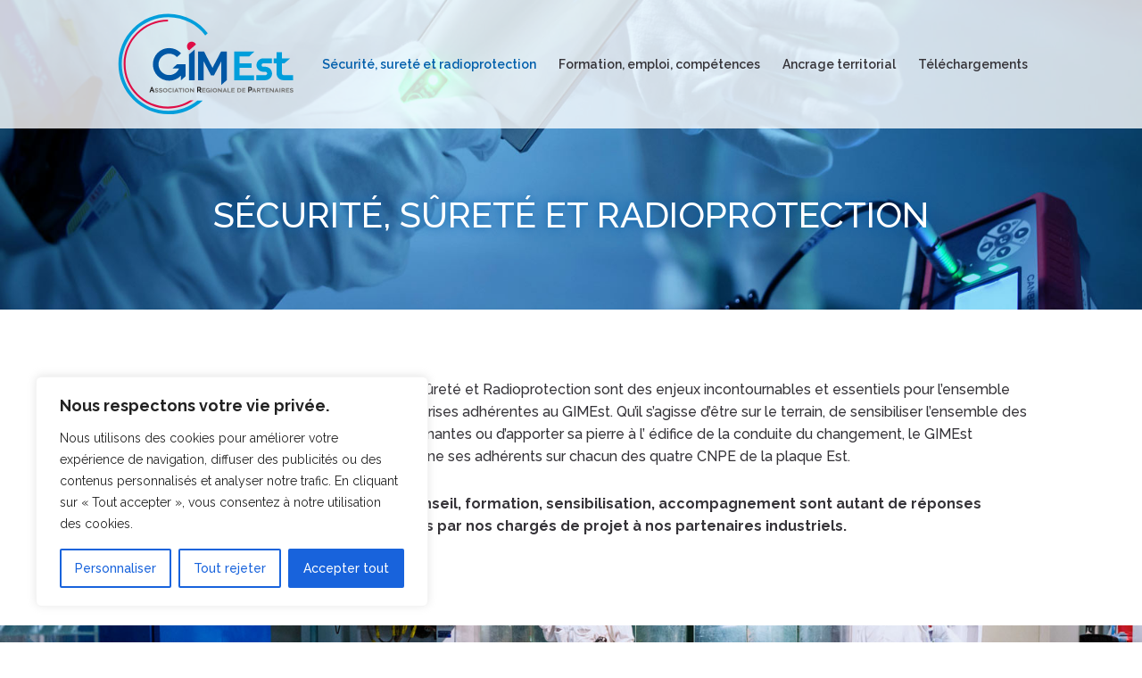

--- FILE ---
content_type: text/css
request_url: https://gimest.com/wp-content/et-cache/37/et-core-unified-37.min.css?ver=1768680235
body_size: 129
content:
.zoom{position:relative;overflow:hidden;width:100%;-moz-transition:all 0.3s;-webkit-transition:all 0.3s;transition:all 0.3s}.zoom:hover{-moz-transform:scale(1.1);-webkit-transform:scale(1.1);transform:scale(1.1);z-index:99}

--- FILE ---
content_type: image/svg+xml
request_url: https://gimest.com/wp-content/uploads/2023/04/icone-formation-training.svg
body_size: 3688
content:
<?xml version="1.0" encoding="UTF-8"?>
<svg xmlns="http://www.w3.org/2000/svg" xmlns:xlink="http://www.w3.org/1999/xlink" version="1.1" id="Calque_1" x="0px" y="0px" viewBox="0 0 300 220" style="enable-background:new 0 0 300 220;" xml:space="preserve">
<style type="text/css">
	.st0{fill:#005EAB;}
</style>
<g id="D0lCRC_00000156577741253353975650000018165656408764743574_">
	<g>
		<path class="st0" d="M228.7,216c-25.8,0-51.4,0-77.1,0c-0.1-1.9,0.1-3.6,0.6-5.3c2.6-10.1,9-16.5,19.1-19.1    c1.6-0.4,3.3-0.6,4.9-0.6c9.3-0.1,18.7-0.1,28,0c10.7,0.2,20.1,7.2,23.4,17.6C228.3,211,228.7,213.4,228.7,216z"></path>
		<path class="st0" d="M87,216c-0.2-2.2,0.2-4.2,0.7-6.2c2.4-9.8,11.1-17.4,21.1-18.5c1.3-0.1,2.6-0.2,4-0.2c8.5,0,17,0,25.6,0    c5.9,0,11.2,1.7,15.9,5.2c0.6,0.4,1.1,1,1.7,1.5c-4.6,5.2-7,11.3-7.2,18.3C128.2,216,107.6,216,87,216z"></path>
		<path class="st0" d="M231.4,216c-0.1-3.4-0.7-6.7-1.9-9.9c-1.3-3.1-3-6-5.3-8.5c2.9-2.7,6.2-4.5,9.9-5.6c2.4-0.7,4.8-1,7.2-1    c9,0,18,0,26.9,0c11.9,0,22.4,8.7,24.5,20.5c0.3,1.5,0.4,2.9,0.6,4.5C272.5,216,252.1,216,231.4,216z"></path>
		<path class="st0" d="M171.3,170c0-10.6,8.3-19,18.9-19c10.4,0,18.9,8.5,18.8,19c0,10.3-8.4,18.6-18.5,18.8    C180.1,189,171.3,180.7,171.3,170z"></path>
		<path class="st0" d="M273.1,170c-0.1,10.8-9.1,19.3-19.7,18.8c-9.7-0.4-18.1-8.2-18-19c0-10.6,8.6-18.9,19.3-18.8    C264.8,151.1,273.2,159.8,273.1,170z"></path>
		<path class="st0" d="M144.3,170c0,10.3-8.4,18.7-18.6,18.8c-10.4,0.1-19.2-8.3-19.1-19.1c0.1-10.4,8.5-18.8,19-18.7    C136.2,151.1,144.5,159.8,144.3,170z"></path>
		<path class="st0" d="M43.7,48.8c-5.8-0.1-10.5-1.7-14.1-5.7c-3.9-4.4-5.4-9.6-4.8-15.4c0.3-3.4,1.4-6.5,3.4-9.3    c3-4.2,7.1-6.4,12.1-7.2c3.5-0.5,6.9-0.1,10.1,1.1c4.7,1.8,8,5.1,9.9,9.7c2.4,6,2.2,11.9-0.9,17.6c-2.7,5-7.1,7.9-12.6,8.9    C45.7,48.7,44.5,48.7,43.7,48.8z"></path>
		<path class="st0" d="M91.2,106.1c-0.9-0.1-1.8-0.6-2.3-1.6c-0.5-1.1-0.3-2.2,0.6-3.1c2.2-2.2,4.4-4.3,6.6-6.4    c5.9-5.7,11.7-11.4,17.6-17.2c11.3-11,22.5-21.9,33.8-32.9c0.4-0.4,0.8-0.8,1.2-1.1c1-0.9,1.9-0.9,2.6-0.1    c0.7,0.7,0.7,1.6-0.2,2.5c-1.9,2-3.9,4.1-5.9,6.1c-9.1,9.4-18.3,18.8-27.4,28.2c-6,6.2-12,12.3-18,18.5c-2,2.1-4,4.1-6.1,6.2    C93.1,105.7,92.3,106.1,91.2,106.1z"></path>
		<path class="st0" d="M283.7,94.2c0-23.9,0-47.8,0-71.7c0-0.9,0-1.7-0.2-2.6c-0.8-4-4.3-6.8-8.6-6.8c-43.9,0-87.8,0-131.7,0    c-7.8,0-15.6,0-23.3,0c-4.9,0-9.8,0-14.6,0c-5,0-8.5,3.6-8.6,8.5c0,3.4,0,6.8,0,10.2c0,14.6,0,29.2,0,43.8c0,0.5,0,1-0.1,1.7    c-0.4-0.3-0.5-0.4-0.7-0.6c-7.2-7.2-14.4-14.3-21.5-21.5c-2.8-2.8-6.1-4.4-10.1-4.4c-15.3,0-30.6,0-45.9,0c-1.7,0-3.4,0.3-5,0.9    c-5.2,2-8.4,6.8-8.4,12.4c0,16.1,0,32.1,0,48.2c0,1-0.1,2.1,0,3.1c0.2,2.9,1.6,5.1,4.2,6.4c2.7,1.3,5.4,1,7.8-0.8    c2.2-1.6,3-3.9,3-6.6c0-11.5,0-23,0-34.5c0-0.4,0-0.8,0-1.2c0-0.7,0.4-1,1.1-1.1c0.7-0.1,1.2,0.3,1.3,1.1c0.1,0.4,0,0.9,0,1.4    c0,18.6,0.1,37.2,0.1,55.9c0,7.9,0,15.9,0,23.8c0,10,0,20,0,30c0,4.1,2.7,7.6,6.5,9c3.9,1.4,8.3,0.1,10.9-3.1    c1.6-2,2.2-4.3,2.2-6.8c0-21.1,0-42.3,0-63.4c0-0.5,0-1.1,0.1-1.6c0.2-0.7,0.9-1.2,1.6-1.1c0.6,0.1,1.2,0.7,1.2,1.4    c0,0.4,0,0.7,0,1.1c0,20.8,0,41.6,0,62.4c0,0.6,0,1.2,0,1.9c0.2,7.3,6.9,11.2,12.7,9.4c4.1-1.2,6.9-5,6.9-9.3c0-7,0-14.1,0-21.1    c0-19,0-38.1,0-57.1c0-12.5,0-24.9,0-37.4c0-0.5,0-0.9,0.1-1.4c0.1,0,0.2,0,0.3-0.1c7.6,7.6,15.1,15.1,22.8,22.8L104.2,79    c0-19,0-37.9,0-56.9c0-0.4,0-0.8,0-1.4c57.4,0,114.6,0,171.9,0c0,38.8,0,77.5,0,116.2c-57.3,0-114.5,0-171.9,0c0-13.1,0-22,0-35.2    c-0.3,0.3-0.5,0.3-0.6,0.4c-2.1,2.1-4.3,4.3-6.4,6.4c-0.4,0.4-0.5,0.9-0.5,1.4c0,10.1,0,16.1,0,26.2c0,1,0.2,2,0.5,2.9    c1.2,3.2,4.3,5.5,8.3,5.5c23.7-0.1,47.3-0.1,71-0.1c8.3,0,16.5,0,24.8,0c19.5,0,39.1,0,58.6,0c4.9,0,9.8,0.1,14.8,0    c1.2,0,2.4-0.2,3.5-0.6c3.6-1.3,5.5-4.7,5.4-8.1C283.6,122.1,283.7,108.2,283.7,94.2z"></path>
	</g>
</g>
</svg>


--- FILE ---
content_type: image/svg+xml
request_url: https://gimest.com/wp-content/uploads/2023/04/icone-protection.svg
body_size: 1014
content:
<?xml version="1.0" encoding="UTF-8"?>
<svg xmlns="http://www.w3.org/2000/svg" xmlns:xlink="http://www.w3.org/1999/xlink" version="1.1" id="Calque_1" x="0px" y="0px" viewBox="0 0 250 250" style="enable-background:new 0 0 250 250;" xml:space="preserve">
<style type="text/css">
	.st0{fill:#005EAB;}
	.st1{fill:#317831;}
	.st2{fill:#00A1E0;}
</style>
<g>
	<path class="st0" d="M125.2,246.7C-0.1,211.1,20.4,34.6,20.4,34.6C81.1,42.2,124.9,3.2,125,3.3c3.1,2.7,46.2,38.7,104.6,31.4   c0,0,20.5,176.4-104.7,212L125.2,246.7z M124.9,222.1c99.9-28.4,83.6-169.2,83.6-169.2c-46.6,5.8-80.9-22.9-83.4-25   c-0.1-0.1-35.1,31.1-83.4,25c0,0-16.4,140.8,83.6,169.2L124.9,222.1z"></path>
	<path class="st0" d="M124.9,205.1c82.4-23.5,68.9-139.5,68.9-139.5C155.4,70.3,127,46.7,125,44.9c-0.1-0.1-28.9,25.6-68.8,20.6   c0,0-13.5,116.1,68.9,139.6L124.9,205.1z"></path>
</g>
<g>
	<path class="st1" d="M125.1,205.1c-0.1,0-0.1,0-0.2-0.1c0,0,0,0-0.1,0L125.1,205.1z"></path>
	<path class="st2" d="M193.8,65.5c-38.4,4.8-66.6-18.9-68.7-20.6c0,0-0.1,0.1-0.1,0.2V205c0,0,0,0,0.1,0.1   C207.4,181.5,193.8,65.5,193.8,65.5z"></path>
</g>
</svg>


--- FILE ---
content_type: image/svg+xml
request_url: https://gimest.com/wp-content/uploads/2023/05/dessin-CNPE-Chooz-w.svg
body_size: 7922
content:
<?xml version="1.0" encoding="UTF-8"?>
<svg xmlns="http://www.w3.org/2000/svg" xmlns:xlink="http://www.w3.org/1999/xlink" version="1.1" x="0px" y="0px" viewBox="0 0 400 400" style="enable-background:new 0 0 400 400;" xml:space="preserve">
<style type="text/css">
	.st0{opacity:0.4;fill:#FFFFFF;}
	.st1{fill:none;stroke:#FFFFFF;stroke-width:12.2732;stroke-miterlimit:10;}
	.st2{fill:none;stroke:#FFFFFF;stroke-width:7.4516;stroke-miterlimit:10;}
	.st3{fill:none;stroke:#FFFFFF;stroke-width:2.63;stroke-miterlimit:10;}
	.st4{fill:none;stroke:#FFFFFF;stroke-width:1.315;stroke-miterlimit:10;}
	.st5{fill:#FFFFFF;stroke:#FFFFFF;stroke-width:0.5581;stroke-miterlimit:10;}
	.st6{fill:none;stroke:#FFFFFF;stroke-width:1.6567;stroke-miterlimit:10;}
	.st7{fill:none;stroke:#FFFFFF;stroke-width:1.3254;stroke-miterlimit:10;}
	.st8{fill:none;stroke:#FFFFFF;stroke-width:0.994;stroke-miterlimit:10;}
	.st9{fill:none;stroke:#FFFFFF;stroke-width:1.7533;stroke-miterlimit:10;}
</style>
<g id="ombres">
	<path class="st0" d="M286.6,287.3c-0.5-3.6-2.4-6.7-5.1-8.7l-33.4-33.4c1.3,1.7,2.2,3.8,2.5,6.1c1,7.2-4,13.8-11.2,14.8   c-4.3,0.6-8.4-1-11.2-3.9l-0.1,0.1l36.5,36.5l0.1-0.1c2.8,2.6,6.6,3.9,10.6,3.3C282.6,301.1,287.6,294.5,286.6,287.3z"></path>
	<path class="st0" d="M201.6,355.7c-0.5-3.6-2.4-6.7-5.1-8.7l-33.4-33.4c1.3,1.7,2.2,3.8,2.5,6.1c1,7.2-4,13.8-11.2,14.8   c-4.3,0.6-8.4-1-11.2-3.9l-0.1,0.1l36.5,36.5l0.1-0.1c2.8,2.6,6.6,3.9,10.6,3.3C197.5,369.5,202.6,362.9,201.6,355.7z"></path>
	<path class="st0" d="M184.7,215.8l11,10.4l0.2,6.8c0,0,7.5,1.9,7.4,8.2c-0.2,8-7.6,7.4-7.6,7.4l6.4,19.7l-16.4,4.8l-8-4.8l15-4.6   l-7-24.1l4.3-4.3L184.7,215.8z"></path>
	<polygon class="st0" points="155.9,246.6 167.1,254.2 173.3,252.8 170.7,244.4 165.4,242.7  "></polygon>
	<path class="st0" d="M138.7,228.6l11,10.4l0.2,6.8c0,0,7.5,1.9,7.4,8.2c-0.2,8-7.6,7.4-7.6,7.4L156,281l-16.4,4.8l-8-4.8l15-4.6   l-7-24.1l4.3-4.3L138.7,228.6z"></path>
	<polygon class="st0" points="109.9,259.3 121.1,266.9 127.3,265.5 124.7,257.2 119.4,255.4  "></polygon>
</g>
<g id="contour_Chooz">
	<path class="st1" d="M133.2,13.9c-7.2,12-14,24.3-17.9,33.7c-10.4,24.9-24.7,40.6-43.6,51.5s-42.8,15.5-52,45.8   s-9.2,90.3,5.7,127.1s60.5,96.4,86.8,104.3c28.8,8.6,47.7-1.5,55.5-0.4c9.2,1.3,38.4,8.5,59.8,3.3c21.5-5.3,119.2-59,142-78.2   c5-4.2,11.8-11.8,19.4-21.2"></path>
</g>
<g id="CHOOZ">
	<path class="st2" d="M152.9,13.4c0,0-18,43-20.2,48.2c-2.2,5.3-12.3,19.3-21,27.6s-38.6,37.3-48.2,70.1s-25.8,71.9-9.6,107   c7.5,16.2,51.3,84.2,78,88.5c26.7,4.4,78.9,5.3,88.1,4.4c9.2-0.9,39-14,66.2-29.4c27.2-15.3,72.3-50.8,74.1-52.6   c1.8-1.8-71.4-82.4-73.2-85.5c-1.8-3.1-65.3-95.1-66.6-96.9c-1.3-1.8-9.6-0.4-15.8,0.9c-6.1,1.3-34.2,9.2-34.2,9.2   s-17.5-29.4-19.7-34.6c-2.2-5.3-5.3-11.4-3.9-16.2s16.7-40.3,16.7-40.3"></path>
	<g>
		<path class="st3" d="M251.6,235c10.1,7.7,12.1,22.1,4.4,32.3c-7.7,10.1-22.1,12.1-32.3,4.4c-10.1-7.7-12.1-22.1-4.4-32.3    C227,229.3,241.5,227.3,251.6,235z"></path>
		<path class="st4" d="M249.6,237.6c8.7,6.6,10.4,19,3.8,27.6c-6.6,8.7-19,10.4-27.6,3.8c-8.7-6.6-10.3-19-3.8-27.6    C228.6,232.7,240.9,231,249.6,237.6z"></path>
		<path class="st4" d="M245.6,242.9c5.8,4.4,6.9,12.6,2.5,18.4c-4.4,5.8-12.6,6.9-18.4,2.5c-5.8-4.4-6.9-12.6-2.5-18.4    C231.6,239.6,239.8,238.5,245.6,242.9z"></path>
		<path class="st5" d="M244.1,244.9c4.7,3.6,5.6,10.2,2,14.9c-3.6,4.7-10.2,5.6-14.9,2c-4.7-3.6-5.6-10.2-2-14.9    C232.7,242.2,239.4,241.3,244.1,244.9z"></path>
	</g>
	<g>
		<path class="st3" d="M166.6,303.4c10.1,7.7,12.1,22.1,4.4,32.3c-7.7,10.1-22.1,12.1-32.3,4.4c-10.1-7.7-12.1-22.1-4.4-32.3    C142,297.6,156.4,295.7,166.6,303.4z"></path>
		<path class="st4" d="M164.6,306c8.7,6.6,10.4,19,3.8,27.6c-6.6,8.7-19,10.4-27.6,3.8c-8.7-6.6-10.3-19-3.8-27.6    C143.5,301.1,155.9,299.4,164.6,306z"></path>
		<path class="st4" d="M160.6,311.3c5.8,4.4,6.9,12.6,2.5,18.4c-4.4,5.8-12.6,6.9-18.4,2.5c-5.8-4.4-6.9-12.6-2.5-18.4    C146.6,308,154.8,306.9,160.6,311.3z"></path>
		<path class="st5" d="M159.1,313.2c4.7,3.6,5.6,10.2,2,14.9c-3.6,4.7-10.2,5.6-14.9,2c-4.7-3.6-5.6-10.2-2-14.9    C147.7,310.6,154.4,309.7,159.1,313.2z"></path>
	</g>
	<g>
		
			<rect x="174" y="240" transform="matrix(0.9613 -0.2753 0.2753 0.9613 -62.6752 59.7801)" class="st6" width="15.2" height="26.2"></rect>
		<path class="st7" d="M178.6,222.5c1.1,3.8-1.1,7.8-4.9,8.9c-3.8,1.1-7.8-1.1-8.9-4.9c-1.1-3.8,1.1-7.8,4.9-8.9    C173.6,216.5,177.5,218.7,178.6,222.5z"></path>
		<path class="st7" d="M178.6,222.5c1.1,3.8-1.1,7.8-4.9,8.9c-3.8,1.1-7.8-1.1-8.9-4.9c-1.1-3.8,1.1-7.8,4.9-8.9    C173.6,216.5,177.5,218.7,178.6,222.5z"></path>
		<path class="st8" d="M167.2,232.2c-1,2-2.2,4.2-2.2,4.2s1.8,1.9,3.5,2.3c1.7,0.4,4,0.5,4,0.5l0.2-5.8    C170.9,233.6,168.9,233.2,167.2,232.2z"></path>
		<path class="st8" d="M179.6,228.7c2,1.2,4.1,2.4,4.1,2.4s-0.5,2.6-1.8,3.8c-1.2,1.3-3.2,2.5-3.2,2.5l-3.3-4.8    C177.2,231.8,178.7,230.4,179.6,228.7z"></path>
		
			<rect x="153.1" y="219.5" transform="matrix(0.9614 -0.2753 0.2753 0.9614 -55.4402 51.5094)" class="st8" width="5.3" height="7.6"></rect>
		
			<rect x="155.7" y="228.4" transform="matrix(0.9614 -0.2753 0.2753 0.9614 -57.7983 52.5591)" class="st8" width="5.3" height="7.6"></rect>
		<polyline class="st6" points="152.9,222.9 149.7,223.8 156,245.8 165.9,243 171.1,244.1   "></polyline>
		<polyline class="st6" points="157.8,220.8 159.8,220.2 164.7,214.3 166.1,215.7 171.5,214.1 171.9,212.1 184.5,216.4 189.9,235.4     185.7,240.4   "></polyline>
	</g>
	<g>
		
			<rect x="127.5" y="252.7" transform="matrix(0.9613 -0.2753 0.2753 0.9613 -67.9712 47.4784)" class="st6" width="15.2" height="26.2"></rect>
		<path class="st7" d="M132.2,235.2c1.1,3.8-1.1,7.8-4.9,8.9c-3.8,1.1-7.8-1.1-8.9-4.9c-1.1-3.8,1.1-7.8,4.9-8.9    C127.1,229.2,131.1,231.4,132.2,235.2z"></path>
		<path class="st7" d="M132.2,235.2c1.1,3.8-1.1,7.8-4.9,8.9c-3.8,1.1-7.8-1.1-8.9-4.9c-1.1-3.8,1.1-7.8,4.9-8.9    C127.1,229.2,131.1,231.4,132.2,235.2z"></path>
		<path class="st8" d="M120.8,244.9c-1,2-2.2,4.2-2.2,4.2s1.8,1.9,3.5,2.3c1.7,0.4,4,0.5,4,0.5l0.2-5.8    C124.4,246.3,122.4,245.9,120.8,244.9z"></path>
		<path class="st8" d="M133.1,241.4c2,1.2,4.1,2.4,4.1,2.4s-0.5,2.6-1.8,3.8c-1.2,1.3-3.2,2.5-3.2,2.5l-3.3-4.8    C130.7,244.5,132.2,243.1,133.1,241.4z"></path>
		
			<rect x="106.7" y="232.2" transform="matrix(0.9614 -0.2753 0.2753 0.9614 -60.7339 39.2113)" class="st8" width="5.3" height="7.6"></rect>
		
			<rect x="109.2" y="241.1" transform="matrix(0.9614 -0.2753 0.2753 0.9614 -63.0922 40.2606)" class="st8" width="5.3" height="7.6"></rect>
		<polyline class="st6" points="106.5,235.6 103.3,236.5 109.6,258.5 119.5,255.7 124.6,256.8   "></polyline>
		<polyline class="st6" points="111.4,233.5 113.3,233 118.3,227 119.7,228.4 125,226.9 125.4,224.8 138,229.1 143.5,248.1     139.3,253.1   "></polyline>
	</g>
	<polygon class="st9" points="136,82 104.4,119.8 152.1,111.3  "></polygon>
	<polygon class="st9" points="157,117.5 94.2,130.5 99.9,169.9 183,151.7  "></polygon>
	<polygon class="st9" points="193.3,161.6 211.4,189.4 108.2,215.1 100.9,181.9  "></polygon>
	<path class="st9" d="M141.5,77.7c0,0,68.7,92.9,75.7,102.3s0.3,18.7,2.6,24s7.9,16.1,11.1,16.7c3.2,0.6,19.7-5.3,33.6,13.4   c12.6,16.9,4.5,34.8-4.7,42.7c-18.7,16.1-43.5,5.3-46.8-0.3c-2.9,1.8-36.8,22.5-36.8,22.5c-8-9.8-26.4-13.3-37.8-6.3   c-11.4,7-31.1,22.8-31.1,22.8s-37.5-39.5-41.6-57c-3.9-16.7-5.3-26.7-5.3-26.7l35.5-11.8l-6.6-34.6l-22.8,4.8   c0,0-5.7,11.8-6.1,31.6"></path>
	
		<rect x="270.6" y="214.4" transform="matrix(0.8306 -0.5568 0.5568 0.8306 -75.2412 194.1731)" class="st9" width="21.9" height="12.7"></rect>
	
		<rect x="280.7" y="238.5" transform="matrix(0.8306 -0.5568 0.5568 0.8306 -86.9573 203.8694)" class="st9" width="21.9" height="12.7"></rect>
	<path class="st9" d="M78.7,148.2c-1.8,5.6-6,25.3-6,25.3l18-2.2l-5-33.3C85.7,137.9,80.5,142.6,78.7,148.2z"></path>
	<path class="st9" d="M279.2,262.4l19.7,30.7l-28.5,34.2h-26.3v-35.5c0,0,9.6-0.4,21.5-8.8C276.7,275.2,279.2,262.4,279.2,262.4z"></path>
	<rect x="205.5" y="321.6" class="st9" width="32.9" height="18.4"></rect>
</g>
</svg>


--- FILE ---
content_type: image/svg+xml
request_url: https://gimest.com/wp-content/uploads/2024/04/logo-GIM-Est-2024.svg
body_size: 13731
content:
<?xml version="1.0" encoding="UTF-8"?>
<svg xmlns="http://www.w3.org/2000/svg" xmlns:xlink="http://www.w3.org/1999/xlink" version="1.1" id="Calque_2" x="0px" y="0px" viewBox="0 0 756 440" style="enable-background:new 0 0 756 440;" xml:space="preserve">
<style type="text/css">
	.st0{fill:#0057A5;}
	.st1{fill:#DF0D46;}
	.st2{fill:#009EDB;}
	.st3{fill:#181716;}
	.st4{fill:#747473;}
</style>
<g>
	<path class="st0" d="M253.3,220.3l-19.4,18.3h28c-6.9,16.4-23.1,27.9-42,27.9c-25.1,0-45.6-20.4-45.6-45.5   c0-25.1,20.4-45.6,45.6-45.6c12.8,0,24.7,5.2,33.4,14.6l17.6-16.3c-13.1-14.2-31.7-22.3-51.1-22.3c-38.4,0-69.6,31.2-69.6,69.6   c0,38.3,31.2,69.5,69.6,69.5c19.7,0,37.4-8.2,50.1-21.4v20.3l19.8-17.7v-51.4H253.3z"></path>
	<g>
		<polygon class="st0" points="328.9,157.5 304.7,178.4 304.7,288.3 328.9,288.3   "></polygon>
	</g>
	<g>
		<path class="st1" d="M305.4,161.3l29.1-25.2c-3.2-7-10.2-11.9-18.3-11.9c-11.1,0-20.1,9-20.1,20.1    C296.1,151.4,299.8,157.7,305.4,161.3z"></path>
	</g>
	<g>
		<polygon class="st0" points="367.4,207.7 398.8,267.7 411.7,267.7 443.1,207.7 443.1,308.3 466.8,287.8 466.8,166.5 441.5,166.5     405.2,235.8 369.1,166.5 343.7,166.5 343.7,288.3 367.4,288.3   "></polygon>
	</g>
	<g>
		<g>
			<polygon class="st2" points="521.3,235.6 572.8,235.6 572.8,216.3 521.3,216.3 521.3,186.9 562.4,186.9 584.5,166.1 497.6,166.1      497.6,288.3 582.5,288.3 582.5,267.5 521.3,267.5    "></polygon>
		</g>
	</g>
	<g>
		<path class="st2" d="M657.5,248.5c-1.6-3.4-3.7-6.5-6.3-9c-2.6-2.5-5.6-4.6-9-6.1c-3.4-1.5-7-2.3-10.6-2.3h-9.7    c-2,0-3.5-0.6-4.8-2c-1.3-1.4-2.1-3-2.2-4.9c0.1-2.2,0.8-3.9,2.1-5.3c1.3-1.4,2.9-2,4.9-2h37.2v-21.6h-37.2    c-3.9,0-7.7,0.8-11.2,2.4c-3.4,1.6-6.4,3.7-9,6.4c-2.5,2.6-4.6,5.7-6,9.1c-1.5,3.5-2.3,7.1-2.3,10.8c0,4,0.8,7.8,2.3,11.3    c1.5,3.4,3.6,6.4,6.3,9c2.6,2.5,5.7,4.5,9.1,5.9c3.4,1.4,7,2.2,10.7,2.3l9.8,0c0.9,0.1,1.8,0.3,2.8,0.7c0.9,0.4,1.6,0.8,2.2,1.5    c0.7,0.7,1.2,1.5,1.7,2.4c0.4,0.8,0.6,1.7,0.6,2.7c0,0.9-0.2,1.8-0.6,2.6c-0.4,0.9-1,1.7-1.7,2.4c-0.7,0.7-1.4,1.2-2.3,1.5    c-0.9,0.4-1.7,0.6-2.6,0.6h-39v21.4h39l0.1,0c3.9-0.1,7.6-0.9,11-2.4c3.4-1.5,6.4-3.5,9-6.1c2.5-2.5,4.5-5.5,6-8.9    c1.5-3.4,2.3-7.1,2.3-11C659.9,255.8,659.1,252,657.5,248.5L657.5,248.5z"></path>
	</g>
	<path class="st2" d="M709.3,266.7c-2,0-3.6-0.6-4.9-2c-1.3-1.4-2-3.2-2.1-5.3v-23.8h0v-19.2H713l24.4-21.1h-35.1v-26.4h-23.1v26.4   h-11.9v21.1h11.9V236l0,0v23.6c0,3.7,0.8,7.4,2.3,10.8c1.5,3.4,3.5,6.4,6,9.1c2.5,2.6,5.6,4.8,9,6.4c3.5,1.6,7.2,2.4,11.2,2.4h42.1   v-21.6H709.3z"></path>
	<g>
		<path class="st2" d="M341.9,374.7c-35.4,28.7-79.3,44.3-125.4,44.3c-53.2,0-103.3-20.7-141-58.4c-37.7-37.7-58.4-87.7-58.4-141    c0-53.2,20.7-103.3,58.4-141s87.7-58.4,141-58.4c32.3,0,64.4,7.9,92.9,22.9c25.1,13.2,47.3,32,64.8,54.4l10.7-9.4    c-18.6-23.8-42.2-43.6-68.9-57.6c-30.5-16.1-64.9-24.5-99.5-24.5c-57.1,0-110.7,22.2-151.1,62.6C25.1,109,2.9,162.6,2.9,219.7    s22.2,110.7,62.6,151.1c40.3,40.3,94,62.6,151.1,62.6c55,0,107.1-20.8,147-58.6H341.9z"></path>
	</g>
	<g>
		<path class="st1" d="M309.4,374.7c-28.2,17.3-60.8,26.5-94.6,26.5c-100.1,0-181.5-81.4-181.5-181.5    c0-100.1,81.4-181.5,181.5-181.5v-8.2c-104.6,0-189.7,85.1-189.7,189.7c0,104.6,85.1,189.7,189.7,189.7    c39.7,0,77.7-12.2,109.5-34.7H309.4z"></path>
	</g>
</g>
<g>
	<path class="st3" d="M144,317.4h4l8.8,23.1h-4.6l-2.1-5.8H142l-2.1,5.8h-4.6L144,317.4z M149.2,331.5l-3.2-9.1l-3.3,9.1H149.2z"></path>
	<path class="st4" d="M171,327.4c-0.2-0.2-0.4-0.3-0.8-0.5c-0.4-0.2-0.8-0.4-1.2-0.6c-0.5-0.2-1-0.3-1.5-0.5   c-0.6-0.1-1.1-0.2-1.7-0.2c-2,0-3.1,0.6-3.1,1.7c0,0.3,0.1,0.6,0.3,0.8c0.2,0.2,0.5,0.4,0.8,0.6c0.4,0.2,0.8,0.3,1.4,0.5   c0.6,0.2,1.2,0.3,1.9,0.5c1,0.2,1.8,0.5,2.6,0.8c0.8,0.3,1.4,0.6,2,1c0.5,0.4,1,0.9,1.3,1.5c0.3,0.6,0.4,1.3,0.4,2.1   c0,1-0.2,1.9-0.6,2.6c-0.4,0.7-0.9,1.3-1.6,1.7c-0.7,0.4-1.4,0.8-2.3,1c-0.9,0.2-1.8,0.3-2.7,0.3c-1.5,0-2.9-0.2-4.4-0.6   c-1.5-0.4-2.7-1-3.9-1.7l1.8-3.4c0.2,0.2,0.5,0.5,1,0.7c0.4,0.3,0.9,0.5,1.5,0.7c0.6,0.2,1.2,0.4,1.9,0.5c0.7,0.1,1.4,0.2,2.2,0.2   c1,0,1.7-0.1,2.2-0.4c0.5-0.3,0.8-0.7,0.8-1.2c0-0.3-0.1-0.6-0.4-0.9c-0.2-0.2-0.6-0.5-1-0.7c-0.4-0.2-1-0.4-1.6-0.5   c-0.6-0.2-1.3-0.3-2.1-0.5c-1.9-0.5-3.2-1.1-4.1-1.8c-0.9-0.7-1.3-1.8-1.3-3.2c0-0.9,0.2-1.8,0.6-2.5c0.4-0.7,0.9-1.3,1.5-1.8   c0.6-0.5,1.4-0.8,2.3-1.1c0.9-0.2,1.8-0.4,2.8-0.4c1.4,0,2.6,0.2,3.8,0.6c1.2,0.4,2.2,0.9,3,1.4L171,327.4z"></path>
	<path class="st4" d="M188.5,327.4c-0.2-0.2-0.4-0.3-0.8-0.5c-0.4-0.2-0.8-0.4-1.2-0.6c-0.5-0.2-1-0.3-1.5-0.5   c-0.6-0.1-1.1-0.2-1.7-0.2c-2,0-3.1,0.6-3.1,1.7c0,0.3,0.1,0.6,0.3,0.8c0.2,0.2,0.5,0.4,0.8,0.6c0.4,0.2,0.8,0.3,1.4,0.5   c0.6,0.2,1.2,0.3,1.9,0.5c1,0.2,1.8,0.5,2.6,0.8c0.8,0.3,1.4,0.6,2,1c0.5,0.4,1,0.9,1.3,1.5c0.3,0.6,0.4,1.3,0.4,2.1   c0,1-0.2,1.9-0.6,2.6c-0.4,0.7-0.9,1.3-1.6,1.7c-0.7,0.4-1.4,0.8-2.3,1c-0.9,0.2-1.8,0.3-2.7,0.3c-1.5,0-2.9-0.2-4.4-0.6   c-1.5-0.4-2.7-1-3.9-1.7l1.8-3.4c0.2,0.2,0.5,0.5,1,0.7c0.4,0.3,0.9,0.5,1.5,0.7c0.6,0.2,1.2,0.4,1.9,0.5c0.7,0.1,1.4,0.2,2.2,0.2   c1,0,1.7-0.1,2.2-0.4c0.5-0.3,0.8-0.7,0.8-1.2c0-0.3-0.1-0.6-0.4-0.9c-0.2-0.2-0.6-0.5-1-0.7c-0.4-0.2-1-0.4-1.6-0.5   c-0.6-0.2-1.3-0.3-2.1-0.5c-1.9-0.5-3.2-1.1-4.1-1.8c-0.9-0.7-1.3-1.8-1.3-3.2c0-0.9,0.2-1.8,0.6-2.5c0.4-0.7,0.9-1.3,1.5-1.8   c0.6-0.5,1.4-0.8,2.3-1.1c0.9-0.2,1.8-0.4,2.8-0.4c1.4,0,2.6,0.2,3.8,0.6c1.2,0.4,2.2,0.9,3,1.4L188.5,327.4z"></path>
	<path class="st4" d="M202.6,340.6c-1.4,0-2.7-0.3-3.9-0.8s-2.2-1.2-3-2.1c-0.8-0.9-1.5-1.9-2-3s-0.7-2.2-0.7-3.4   c0-1.2,0.2-2.3,0.7-3.4c0.5-1.1,1.1-2.1,2-2.9c0.9-0.8,1.9-1.5,3.1-2c1.2-0.5,2.5-0.8,3.9-0.8c1.4,0,2.7,0.3,3.9,0.8s2.2,1.2,3,2.1   c0.8,0.9,1.5,1.9,1.9,3c0.5,1.1,0.7,2.2,0.7,3.4c0,1.2-0.2,2.3-0.7,3.4c-0.5,1.1-1.1,2.1-2,2.9c-0.9,0.8-1.9,1.5-3,2   C205.3,340.3,204,340.6,202.6,340.6z M197,331.4c0,0.7,0.1,1.4,0.4,2.1s0.6,1.3,1.1,1.8c0.5,0.5,1.1,1,1.8,1.3   c0.7,0.3,1.5,0.5,2.4,0.5c0.9,0,1.7-0.2,2.4-0.5s1.3-0.8,1.7-1.3c0.5-0.5,0.8-1.2,1.1-1.8c0.2-0.7,0.4-1.4,0.4-2.1   c0-0.7-0.1-1.4-0.4-2.1c-0.3-0.7-0.6-1.3-1.1-1.8c-0.5-0.5-1.1-0.9-1.8-1.3c-0.7-0.3-1.5-0.5-2.3-0.5c-0.9,0-1.7,0.2-2.4,0.5   c-0.7,0.3-1.3,0.8-1.8,1.3c-0.5,0.5-0.8,1.1-1.1,1.8C197.1,330,197,330.7,197,331.4z"></path>
	<path class="st4" d="M214.4,331.2c0-1.1,0.2-2.2,0.6-3.3s1.1-2,1.9-2.9c0.8-0.8,1.8-1.5,3-2.1c1.2-0.5,2.6-0.8,4.1-0.8   c1.8,0,3.4,0.4,4.7,1.1c1.3,0.7,2.3,1.7,2.9,2.9l-3,2.1c-0.2-0.5-0.5-0.9-0.9-1.2c-0.4-0.3-0.7-0.6-1.2-0.8   c-0.4-0.2-0.9-0.3-1.3-0.4s-0.9-0.1-1.3-0.1c-0.9,0-1.7,0.2-2.4,0.5c-0.7,0.3-1.3,0.8-1.7,1.3c-0.5,0.5-0.8,1.1-1.1,1.8   c-0.2,0.7-0.4,1.4-0.4,2c0,0.8,0.1,1.5,0.4,2.2s0.7,1.3,1.2,1.8c0.5,0.5,1.1,1,1.8,1.3c0.7,0.3,1.5,0.5,2.3,0.5   c0.4,0,0.9,0,1.3-0.1c0.5-0.1,0.9-0.2,1.3-0.5c0.4-0.2,0.8-0.5,1.2-0.8c0.4-0.3,0.6-0.7,0.9-1.2l3.3,1.9c-0.3,0.7-0.7,1.3-1.3,1.8   c-0.6,0.5-1.2,1-2,1.3c-0.7,0.4-1.5,0.6-2.3,0.8c-0.8,0.2-1.6,0.3-2.4,0.3c-1.4,0-2.7-0.3-3.9-0.8c-1.2-0.5-2.2-1.3-3-2.1   s-1.5-1.9-2-3C214.7,333.5,214.4,332.4,214.4,331.2z"></path>
	<path class="st4" d="M235,340.4v-18.2h3.9v18.2H235z"></path>
	<path class="st4" d="M241.5,340.4l7.9-18.2h3.2l7.9,18.2h-4.2l-1.8-4.3h-7.1l-1.8,4.3H241.5z M251,327.1l-2.7,5.7h5.2L251,327.1z"></path>
	<path class="st4" d="M276.3,325.7h-6.4v14.7H266v-14.7h-6.4v-3.4h16.8V325.7z"></path>
	<path class="st4" d="M279.2,340.4v-18.2h3.9v18.2H279.2z"></path>
	<path class="st4" d="M296.1,340.6c-1.4,0-2.7-0.3-3.9-0.8s-2.2-1.2-3-2.1c-0.8-0.9-1.5-1.9-2-3s-0.7-2.2-0.7-3.4   c0-1.2,0.2-2.3,0.7-3.4c0.5-1.1,1.1-2.1,2-2.9c0.9-0.8,1.9-1.5,3.1-2c1.2-0.5,2.5-0.8,3.9-0.8c1.4,0,2.7,0.3,3.9,0.8s2.2,1.2,3,2.1   c0.8,0.9,1.5,1.9,1.9,3c0.5,1.1,0.7,2.2,0.7,3.4c0,1.2-0.2,2.3-0.7,3.4c-0.5,1.1-1.1,2.1-2,2.9c-0.9,0.8-1.9,1.5-3,2   C298.8,340.3,297.5,340.6,296.1,340.6z M290.5,331.4c0,0.7,0.1,1.4,0.4,2.1s0.6,1.3,1.1,1.8c0.5,0.5,1.1,1,1.8,1.3   c0.7,0.3,1.5,0.5,2.4,0.5c0.9,0,1.7-0.2,2.4-0.5s1.3-0.8,1.7-1.3c0.5-0.5,0.8-1.2,1.1-1.8c0.2-0.7,0.4-1.4,0.4-2.1   c0-0.7-0.1-1.4-0.4-2.1c-0.3-0.7-0.6-1.3-1.1-1.8c-0.5-0.5-1.1-0.9-1.8-1.3c-0.7-0.3-1.5-0.5-2.3-0.5c-0.9,0-1.7,0.2-2.4,0.5   c-0.7,0.3-1.3,0.8-1.8,1.3c-0.5,0.5-0.8,1.1-1.1,1.8C290.7,330,290.5,330.7,290.5,331.4z"></path>
	<path class="st4" d="M313.1,329.6v10.9h-3.9v-18.2h3.1l10.5,11.2v-11.2h3.9v18.2h-3.2L313.1,329.6z"></path>
	<path class="st3" d="M339.3,340.4v-23.1h10.2c1.1,0,2,0.2,2.9,0.7c0.9,0.4,1.7,1,2.3,1.8c0.7,0.7,1.2,1.5,1.5,2.5   c0.4,0.9,0.6,1.8,0.6,2.8c0,1.5-0.4,2.9-1.1,4.1c-0.7,1.2-1.8,2.1-3,2.6l5.3,8.7h-5l-4.7-7.7h-4.4v7.7H339.3z M343.8,328.8h5.6   c0.4,0,0.8-0.1,1.2-0.3c0.4-0.2,0.7-0.5,0.9-0.8c0.3-0.3,0.5-0.7,0.6-1.2c0.2-0.5,0.2-0.9,0.2-1.5c0-0.5-0.1-1-0.3-1.5   c-0.2-0.5-0.4-0.9-0.7-1.2s-0.6-0.6-1-0.8c-0.4-0.2-0.8-0.3-1.2-0.3h-5.4V328.8z"></path>
	<path class="st4" d="M374.9,337v3.4h-14v-18.2h13.8v3.4h-9.8v3.9h8.5v3.2h-8.5v4.2H374.9z"></path>
	<path class="st4" d="M391.4,338.6c-1.5,1.3-3.3,2-5.3,2c-1.3,0-2.5-0.3-3.6-0.8c-1.1-0.5-2.1-1.2-2.9-2.1c-0.8-0.9-1.5-1.9-2-3   c-0.5-1.1-0.7-2.3-0.7-3.5c0-1.3,0.2-2.4,0.7-3.5c0.5-1.1,1.1-2.1,2-2.9c0.8-0.8,1.8-1.5,3-2c1.2-0.5,2.4-0.7,3.8-0.7   c1.8,0,3.4,0.4,4.7,1.1c1.3,0.7,2.3,1.7,2.9,2.9l-3,2.2c-0.5-0.8-1.1-1.5-2-2c-0.8-0.5-1.8-0.7-2.8-0.7c-0.8,0-1.5,0.2-2.2,0.5   c-0.7,0.3-1.2,0.7-1.7,1.2c-0.5,0.5-0.8,1.1-1.1,1.8s-0.4,1.4-0.4,2.2c0,0.8,0.1,1.6,0.4,2.3c0.3,0.7,0.7,1.3,1.2,1.8   c0.5,0.5,1.1,0.9,1.8,1.2c0.7,0.3,1.4,0.4,2.2,0.4c1.8,0,3.4-0.8,4.9-2.3v-0.9h-4V331h7.3v9.4h-3.3V338.6z"></path>
	<path class="st4" d="M398.4,340.4v-18.2h3.9v18.2H398.4z"></path>
	<path class="st4" d="M415.4,340.6c-1.4,0-2.7-0.3-3.9-0.8c-1.2-0.5-2.2-1.2-3-2.1c-0.8-0.9-1.5-1.9-2-3c-0.5-1.1-0.7-2.2-0.7-3.4   c0-1.2,0.2-2.3,0.7-3.4c0.5-1.1,1.1-2.1,2-2.9s1.9-1.5,3.1-2c1.2-0.5,2.5-0.8,3.9-0.8c1.4,0,2.7,0.3,3.9,0.8c1.2,0.5,2.2,1.2,3,2.1   s1.5,1.9,1.9,3s0.7,2.2,0.7,3.4c0,1.2-0.2,2.3-0.7,3.4c-0.5,1.1-1.1,2.1-2,2.9c-0.9,0.8-1.9,1.5-3,2   C418,340.3,416.7,340.6,415.4,340.6z M409.8,331.4c0,0.7,0.1,1.4,0.4,2.1c0.3,0.7,0.6,1.3,1.1,1.8s1.1,1,1.8,1.3   c0.7,0.3,1.5,0.5,2.4,0.5c0.9,0,1.7-0.2,2.4-0.5c0.7-0.3,1.3-0.8,1.7-1.3c0.5-0.5,0.8-1.2,1.1-1.8c0.2-0.7,0.4-1.4,0.4-2.1   c0-0.7-0.1-1.4-0.4-2.1c-0.3-0.7-0.6-1.3-1.1-1.8c-0.5-0.5-1.1-0.9-1.8-1.3c-0.7-0.3-1.5-0.5-2.3-0.5c-0.9,0-1.7,0.2-2.4,0.5   c-0.7,0.3-1.3,0.8-1.8,1.3c-0.5,0.5-0.8,1.1-1.1,1.8C409.9,330,409.8,330.7,409.8,331.4z"></path>
	<path class="st4" d="M432.3,329.6v10.9h-3.9v-18.2h3.1l10.5,11.2v-11.2h3.9v18.2h-3.2L432.3,329.6z"></path>
	<path class="st4" d="M448.3,340.4l7.9-18.2h3.2l7.9,18.2h-4.2l-1.8-4.3h-7.1l-1.8,4.3H448.3z M457.8,327.1l-2.7,5.7h5.2   L457.8,327.1z"></path>
	<path class="st4" d="M469.8,340.4v-18.2h3.9V337h9.3v3.4H469.8z"></path>
	<path class="st4" d="M499.8,337v3.4h-14v-18.2h13.8v3.4h-9.8v3.9h8.5v3.2h-8.5v4.2H499.8z"></path>
	<path class="st4" d="M511.3,340.4v-18.2h7.3c1.6,0,3.1,0.2,4.3,0.7c1.2,0.5,2.3,1.1,3.1,1.9c0.8,0.8,1.5,1.8,1.9,2.9   s0.6,2.3,0.6,3.5c0,1.4-0.2,2.6-0.7,3.8c-0.5,1.1-1.1,2.1-2,2.9c-0.9,0.8-1.9,1.4-3.1,1.8s-2.6,0.7-4.1,0.7H511.3z M524.6,331.3   c0-1.6-0.5-3-1.5-4c-1-1-2.5-1.6-4.4-1.6h-3.4V337h3.4c1,0,1.8-0.1,2.6-0.4c0.7-0.3,1.4-0.7,1.9-1.2c0.5-0.5,0.9-1.1,1.1-1.8   C524.5,332.9,524.6,332.1,524.6,331.3z"></path>
	<path class="st4" d="M546.1,337v3.4h-14v-18.2h13.8v3.4H536v3.9h8.5v3.2H536v4.2H546.1z"></path>
	<path class="st3" d="M557.8,340.4v-23.1h9.8c1.1,0,2,0.2,2.9,0.7c0.9,0.4,1.7,1,2.3,1.8c0.7,0.7,1.2,1.5,1.5,2.5   c0.4,0.9,0.6,1.8,0.6,2.8c0,1-0.2,1.9-0.5,2.8s-0.8,1.7-1.5,2.5c-0.6,0.7-1.4,1.3-2.3,1.7s-1.9,0.7-2.9,0.7h-5.5v7.7H557.8z    M562.3,328.8h5.2c0.8,0,1.5-0.3,2.1-1s0.8-1.6,0.8-2.7c0-0.6-0.1-1.1-0.3-1.6s-0.4-0.9-0.7-1.2c-0.3-0.3-0.6-0.6-1-0.7   c-0.4-0.2-0.8-0.2-1.2-0.2h-5V328.8z"></path>
	<path class="st4" d="M573.7,340.4l7.9-18.2h3.2l7.9,18.2h-4.2l-1.8-4.3h-7.1l-1.8,4.3H573.7z M583.2,327.1l-2.7,5.7h5.2   L583.2,327.1z"></path>
	<path class="st4" d="M595.2,340.4v-18.2h8.9c0.9,0,1.8,0.2,2.6,0.5s1.5,0.8,2,1.4s1,1.2,1.3,2c0.3,0.7,0.5,1.5,0.5,2.2   c0,1.1-0.3,2.2-1,3.2c-0.7,1-1.5,1.7-2.6,2.1l4.7,6.8h-4.5l-4.2-5.9h-3.8v5.9H595.2z M599.1,331h4.9c0.7,0,1.3-0.3,1.8-0.8   c0.5-0.5,0.7-1.1,0.7-1.9c0-0.4-0.1-0.7-0.2-1.1c-0.2-0.3-0.4-0.6-0.6-0.8c-0.2-0.2-0.5-0.4-0.9-0.6c-0.3-0.1-0.7-0.2-1-0.2h-4.7   V331z"></path>
	<path class="st4" d="M629.6,325.7h-6.4v14.7h-3.9v-14.7h-6.4v-3.4h16.8V325.7z"></path>
	<path class="st4" d="M646.5,337v3.4h-14v-18.2h13.8v3.4h-9.8v3.9h8.5v3.2h-8.5v4.2H646.5z"></path>
	<path class="st4" d="M654,329.6v10.9h-3.9v-18.2h3.1l10.5,11.2v-11.2h3.9v18.2h-3.2L654,329.6z"></path>
	<path class="st4" d="M670,340.4l7.9-18.2h3.2l7.9,18.2h-4.2l-1.8-4.3H676l-1.8,4.3H670z M679.5,327.1l-2.7,5.7h5.2L679.5,327.1z"></path>
	<path class="st4" d="M691.5,340.4v-18.2h3.9v18.2H691.5z"></path>
	<path class="st4" d="M700.1,340.4v-18.2h8.9c0.9,0,1.8,0.2,2.6,0.5s1.5,0.8,2,1.4s1,1.2,1.3,2c0.3,0.7,0.5,1.5,0.5,2.2   c0,1.1-0.3,2.2-1,3.2c-0.7,1-1.5,1.7-2.6,2.1l4.7,6.8h-4.5l-4.2-5.9H704v5.9H700.1z M704,331h4.9c0.7,0,1.3-0.3,1.8-0.8   c0.5-0.5,0.7-1.1,0.7-1.9c0-0.4-0.1-0.7-0.2-1.1c-0.2-0.3-0.4-0.6-0.6-0.8c-0.2-0.2-0.5-0.4-0.9-0.6c-0.3-0.1-0.7-0.2-1-0.2H704   V331z"></path>
	<path class="st4" d="M733.5,337v3.4h-14v-18.2h13.8v3.4h-9.8v3.9h8.5v3.2h-8.5v4.2H733.5z"></path>
	<path class="st4" d="M748.5,327.4c-0.2-0.2-0.4-0.3-0.8-0.5c-0.4-0.2-0.8-0.4-1.2-0.6s-1-0.3-1.5-0.5c-0.6-0.1-1.1-0.2-1.7-0.2   c-2,0-3.1,0.6-3.1,1.7c0,0.3,0.1,0.6,0.3,0.8c0.2,0.2,0.5,0.4,0.8,0.6c0.4,0.2,0.8,0.3,1.4,0.5c0.6,0.2,1.2,0.3,1.9,0.5   c1,0.2,1.8,0.5,2.6,0.8c0.8,0.3,1.4,0.6,2,1c0.5,0.4,1,0.9,1.3,1.5c0.3,0.6,0.4,1.3,0.4,2.1c0,1-0.2,1.9-0.6,2.6   c-0.4,0.7-0.9,1.3-1.6,1.7c-0.7,0.4-1.4,0.8-2.3,1c-0.9,0.2-1.8,0.3-2.7,0.3c-1.5,0-2.9-0.2-4.4-0.6c-1.5-0.4-2.7-1-3.9-1.7   l1.8-3.4c0.2,0.2,0.5,0.5,1,0.7s0.9,0.5,1.5,0.7s1.2,0.4,1.9,0.5s1.4,0.2,2.2,0.2c1,0,1.7-0.1,2.2-0.4c0.5-0.3,0.8-0.7,0.8-1.2   c0-0.3-0.1-0.6-0.4-0.9c-0.2-0.2-0.6-0.5-1-0.7s-1-0.4-1.6-0.5c-0.6-0.2-1.3-0.3-2.1-0.5c-1.9-0.5-3.2-1.1-4.1-1.8   c-0.9-0.7-1.3-1.8-1.3-3.2c0-0.9,0.2-1.8,0.6-2.5c0.4-0.7,0.9-1.3,1.5-1.8s1.4-0.8,2.3-1.1c0.9-0.2,1.8-0.4,2.8-0.4   c1.4,0,2.6,0.2,3.8,0.6c1.2,0.4,2.2,0.9,3,1.4L748.5,327.4z"></path>
</g>
</svg>


--- FILE ---
content_type: image/svg+xml
request_url: https://gimest.com/wp-content/uploads/2023/05/dessin-CNPE-Fessenheim-w.svg
body_size: 8620
content:
<?xml version="1.0" encoding="UTF-8"?>
<svg xmlns="http://www.w3.org/2000/svg" xmlns:xlink="http://www.w3.org/1999/xlink" version="1.1" x="0px" y="0px" viewBox="0 0 400 400" style="enable-background:new 0 0 400 400;" xml:space="preserve">
<style type="text/css">
	.st0{fill:none;stroke:#FFFFFF;stroke-width:4.8891;stroke-miterlimit:10;}
	.st1{opacity:0.4;fill:#FFFFFF;}
	.st2{fill:none;stroke:#FFFFFF;stroke-width:2.0371;stroke-miterlimit:10;}
	.st3{fill:none;stroke:#FFFFFF;stroke-width:1.4976;stroke-miterlimit:10;}
	.st4{fill:none;stroke:#FFFFFF;stroke-width:1.5196;stroke-miterlimit:10;}
	.st5{fill:#FFFFFF;}
	.st6{fill:none;stroke:#FFFFFF;stroke-width:1.2223;stroke-miterlimit:10;}
</style>
<g id="contour">
	<path class="st0" d="M53,5.5c0,0-36.1,140.6-41.6,160.1c-5.5,19.6-15.3,78.2,17.1,121s59.9,73.9,82.5,101.4"></path>
	<path class="st0" d="M320.1,9.2c-4.3,15.3-61.1,227.9-61.7,231c-0.6,3.1-3.7,16.5-3.7,16.5l-4.9,1.2l-2.7-17.7l8.4-38.6l-19.9-5   l-11,50.2c0,0,15.9,33.7,16.7,36.7c1.3,5-10.5,43.5-14.1,55.7s-16.4,51.3-16.4,51.3"></path>
	<path class="st0" d="M363.6,11.4l-77.8,279.5c0,0-4,23.1-4.3,29.5c-0.1,2.7,3.2,2.1,4.2,0.3c1.6-2.8,9.5-28.6,9.5-28.6l92.5-277.9"></path>
</g>
<g id="ombre">
	<path class="st1" d="M229.2,189.8l16.3,16.3l-1.2,6.9c0,0,12.3,7.5,10,17.1c-3.3,13.6-16.1,9.2-16.1,9.2l-5.7-5.1l-3.3,15.3   c0.8,0.8,6.1,4.3,7.7,5.5c4.8,3.6,10.3,8.4,9,14.7c-3.1,14.5-16.3,9.4-16.3,9.4c-3.3-1.6-6.3-3.3-6.3-3.3l-2.4,10.4l-28.9-25.1   l-6.3,22.8l-34-8.6l-7.9-15.1l24.6,5.7l5.3-21.6l8.4,1.8c0,0,3.3,10,9.2,10.6c5.9,0.6,14.3-2.4,15.5-9c0.2,2.6-1.2,10.6-1.2,10.6   l7.5,2l5.7-23l6.3,1l5.7-24l-6.5-1.2L229.2,189.8z"></path>
	<path class="st1" d="M192.3,165.2l11.6,17.9c0,0-6.9,1.6-8.8,5.7l-8.1-2L192.3,165.2z"></path>
</g>
<g id="Fessenheim">
	<g>
		<g>
			<path class="st2" d="M209,183.3c6.5,1.5,10.5,8,9,14.5c-1.5,6.5-8,10.5-14.5,9c-6.5-1.5-10.5-8-9-14.5     C196.1,185.8,202.6,181.7,209,183.3z"></path>
			<path class="st2" d="M197.2,233.4c6.5,1.5,10.5,8,9,14.5c-1.5,6.5-8,10.5-14.5,9c-6.5-1.5-10.5-8-9-14.5     C184.2,235.9,190.7,231.9,197.2,233.4z"></path>
			<path class="st3" d="M208.3,186.4c4.8,1.1,7.7,5.9,6.6,10.7c-1.1,4.8-5.9,7.7-10.7,6.6c-4.8-1.1-7.7-5.9-6.6-10.7     C198.8,188.2,203.5,185.2,208.3,186.4z"></path>
			<path class="st4" d="M196.5,236.4c4.8,1.1,7.8,6,6.7,10.8c-1.1,4.8-6,7.8-10.8,6.7c-4.8-1.1-7.8-6-6.7-10.8     C186.8,238.3,191.7,235.3,196.5,236.4z"></path>
		</g>
		
			<rect x="188.5" y="208" transform="matrix(0.2294 -0.9733 0.9733 0.2294 -59.7257 365.3028)" class="st2" width="24.8" height="24.8"></rect>
		
			<rect x="204.8" y="220.5" transform="matrix(0.2294 -0.9733 0.9733 0.2294 -50.8721 384.1972)" class="st2" width="24.8" height="7.5"></rect>
		
			<rect x="212.7" y="222.3" transform="matrix(0.2294 -0.9733 0.9733 0.2294 -46.578 393.3619)" class="st2" width="24.8" height="7.5"></rect>
		<g>
			<g>
				
					<rect x="209.1" y="237" transform="matrix(0.2294 -0.9733 0.9733 0.2294 -69.9442 393.1239)" class="st2" width="8.5" height="7.5"></rect>
				
					<rect x="203.1" y="248.4" transform="matrix(0.2294 -0.9733 0.9733 0.2294 -83.1424 399.3141)" class="st2" width="15" height="7.5"></rect>
			</g>
			<g>
				
					<rect x="216.9" y="204" transform="matrix(0.2294 -0.9733 0.9733 0.2294 -31.7947 375.2772)" class="st2" width="8.5" height="7.5"></rect>
				
					<rect x="216.3" y="192.5" transform="matrix(0.2294 -0.9733 0.9733 0.2294 -18.6088 369.0698)" class="st2" width="15" height="7.5"></rect>
			</g>
		</g>
		
			<rect x="116" y="200.3" transform="matrix(0.2294 -0.9733 0.9733 0.2294 -77.4192 327.5387)" class="st2" width="104.4" height="24.8"></rect>
		
			<rect x="154.8" y="212.8" transform="matrix(0.2294 -0.9733 0.9733 0.2294 -68.5687 346.4277)" class="st2" width="59.4" height="7.5"></rect>
		<g>
			
				<rect x="177.9" y="158.9" transform="matrix(0.2294 -0.9733 0.9733 0.2294 -24.9235 303.274)" class="st5" width="2.4" height="17"></rect>
			
				<rect x="176.5" y="164.9" transform="matrix(0.2294 -0.9733 0.9733 0.2294 -31.9275 306.5386)" class="st5" width="2.4" height="17"></rect>
			
				<rect x="175" y="171" transform="matrix(0.2294 -0.9733 0.9733 0.2294 -38.9315 309.8032)" class="st5" width="2.4" height="17"></rect>
			
				<rect x="173.6" y="177" transform="matrix(0.2294 -0.9733 0.9733 0.2294 -45.9355 313.0678)" class="st5" width="2.4" height="17"></rect>
			
				<rect x="172.1" y="183.1" transform="matrix(0.2294 -0.9733 0.9733 0.2294 -52.9394 316.3324)" class="st5" width="2.4" height="17"></rect>
			
				<rect x="170.7" y="189.2" transform="matrix(0.2294 -0.9733 0.9733 0.2294 -59.9434 319.597)" class="st5" width="2.4" height="17"></rect>
			
				<rect x="169.3" y="195.2" transform="matrix(0.2294 -0.9733 0.9733 0.2294 -66.9474 322.8616)" class="st5" width="2.4" height="17"></rect>
			
				<rect x="167.8" y="201.3" transform="matrix(0.2294 -0.9733 0.9733 0.2294 -73.9514 326.1262)" class="st5" width="2.4" height="17"></rect>
			
				<rect x="166.4" y="207.3" transform="matrix(0.2294 -0.9733 0.9733 0.2294 -80.9554 329.3908)" class="st5" width="2.4" height="17"></rect>
			
				<rect x="164.9" y="213.4" transform="matrix(0.2294 -0.9733 0.9733 0.2294 -87.9594 332.6554)" class="st5" width="2.4" height="17"></rect>
			
				<rect x="163.5" y="219.4" transform="matrix(0.2294 -0.9733 0.9733 0.2294 -94.9634 335.92)" class="st5" width="2.4" height="17"></rect>
			
				<rect x="162" y="225.5" transform="matrix(0.2294 -0.9733 0.9733 0.2294 -101.9674 339.1846)" class="st5" width="2.4" height="17"></rect>
			
				<rect x="160.6" y="231.5" transform="matrix(0.2294 -0.9733 0.9733 0.2294 -108.9714 342.4492)" class="st5" width="2.4" height="17"></rect>
			
				<rect x="159.2" y="237.6" transform="matrix(0.2294 -0.9733 0.9733 0.2294 -115.9754 345.7137)" class="st5" width="2.4" height="17"></rect>
			
				<rect x="157.7" y="243.7" transform="matrix(0.2294 -0.9733 0.9733 0.2294 -122.9794 348.9784)" class="st5" width="2.4" height="17"></rect>
			
				<rect x="156.3" y="249.7" transform="matrix(0.2294 -0.9733 0.9733 0.2294 -129.9834 352.243)" class="st5" width="2.4" height="17"></rect>
		</g>
	</g>
	<path class="st6" d="M194.2,385.8c0,0,15.1-55.8,16.7-61.5s2.9-13.4-1.2-15.5c-4.1-2-14.3-4.5-23.6,2s-79.9,50.5-79.9,50.5   L63.4,308l11-43.6L189,290.6c0,0,4.3-18.1,4.8-20.6c0.7-3.8,4.1-9,7.7,3.1c1.4,4.7,7.6,21.3,8.6,23.5c3.5,7.7,16.3,5.3,11.8-7.7   s-7.3-20-7.3-20s-1.9-4.1,0.5-5.2c0.7-0.3,2.7-1.1,4.5,3.1c3,7,8.5,18.3,9.6,20.4c3.4,6,9.9-0.3,6.7-5.7   c-3.3-5.4-10.7-20.6-10.7-20.6"></path>
	<circle class="st6" cx="221.6" cy="258.7" r="4.5"></circle>
	<path class="st6" d="M58.5,301.9c0,0-19.6-19.6-22.9-23.3c-3.3-3.7-22.9-42-20-54.6c1.2-5.3,7.3-3.3,12.6-1.2   c5.3,2,45.6,15.1,45.6,15.1L58.5,301.9z"></path>
	<path class="st6" d="M296.4,8.1l-8.6,17.5l-28.9-4.9c0,0-24.4,48.1-24.9,49.3s-42.4,29.3-43.6,29.7c-1.2,0.4-68.9-22.8-68.9-22.8   l17.9-67.2"></path>
	
		<rect x="201.9" y="133.4" transform="matrix(0.2187 -0.9758 0.9758 0.2187 34.8429 322.0945)" class="st6" width="33.4" height="11.8"></rect>
	
		<rect x="230" y="153.2" transform="matrix(0.2187 -0.9758 0.9758 0.2187 29.8805 359.011)" class="st6" width="18.3" height="15.3"></rect>
	
		<rect x="237.3" y="125.1" transform="matrix(0.2187 -0.9758 0.9758 0.2187 63.0419 344.203)" class="st6" width="18.3" height="15.3"></rect>
	
		<rect x="219.1" y="99.4" transform="matrix(0.2186 -0.9758 0.9758 0.2186 67.455 304.4838)" class="st6" width="9.4" height="21.5"></rect>
	
		<rect x="254" y="137.2" transform="matrix(0.2187 -0.9758 0.9758 0.2187 67.0682 366.7505)" class="st6" width="17.1" height="8.5"></rect>
	
		<rect x="179.9" y="131.3" transform="matrix(0.2187 -0.9758 0.9758 0.2187 21.233 302.652)" class="st6" width="39.4" height="13.5"></rect>
	
		<rect x="161.7" y="128.5" transform="matrix(0.2187 -0.9758 0.9758 0.2187 11.412 281.4101)" class="st6" width="39.4" height="10.2"></rect>
	<polygon class="st6" points="268.5,96.7 254.6,93.5 250.4,92.6 249.4,96.7 245.3,114.9 249.5,115.8 253.6,97.7 267.6,100.9    263.5,119 267.6,119.9 271.8,101.8 272.7,97.6  "></polygon>
	
		<rect x="219.6" y="84.6" transform="matrix(0.8408 -0.5413 0.5413 0.8408 -11.6936 138.9193)" class="st6" width="21.5" height="9.4"></rect>
	<polygon class="st6" points="208.8,101.8 206.8,110.8 194.6,107.5  "></polygon>
	<path class="st6" d="M75.6,232.2l-57.4-17.1c0,0-3.3-4.5-2.9-8.6c0.4-4.1,2-16.3,3.7-24S34,127.9,34,127.9l66.8,13.9L75.6,232.2z"></path>
	<polygon class="st6" points="102.9,136 36.5,121.4 50.7,66 117.2,81.8  "></polygon>
	<polygon class="st6" points="107.8,145 149.3,156 129.4,241.2 85,229.7  "></polygon>
	
		<rect x="115" y="204" transform="matrix(0.2294 -0.9733 0.9733 0.2294 -85.8977 308.2357)" class="st2" width="73.4" height="8.7"></rect>
</g>
</svg>


--- FILE ---
content_type: image/svg+xml
request_url: https://gimest.com/wp-content/uploads/2023/05/icone-accompagnement.svg
body_size: 4339
content:
<?xml version="1.0" encoding="UTF-8"?>
<svg xmlns="http://www.w3.org/2000/svg" xmlns:xlink="http://www.w3.org/1999/xlink" version="1.1" id="Calque_1" x="0px" y="0px" viewBox="0 0 240.3 185.1" style="enable-background:new 0 0 240.3 185.1;" xml:space="preserve">
<style type="text/css">
	.st0{fill:#005EAB;}
</style>
<g id="p0rawa_00000080199252568151444140000017345408952282044324_">
	<g>
		<path class="st0" d="M53.6,112.1c10.1-7.4,23.6-2.8,27.8,7.9c5.4-2,10.7-1.8,15.7,1.2c5,2.9,7.8,7.4,8.7,13.1    c7.4-0.9,13.5,1.4,17.8,7.6c4.3,6.2,4.2,12.7,0.8,19.3c0.1,0.1,0.2,0.3,0.3,0.4c1.9,2,3.8,4,5.8,6c2.6,2.6,6.7,3.2,9.8,1.4    c3.3-1.9,5.4-6.6,2.4-11.1c-0.4-0.7-1-1.2-1.5-1.8c-2.4-2.9-1.1-7.4,2.6-8.3c2-0.5,3.7,0.1,5.2,1.5c3,3,5.9,6,8.9,9    c1.4,1.4,2.8,2.9,4.2,4.3c4.1,3.9,10.5,2.6,12.6-2.7c0.9-2.4,0.7-4.8-0.9-6.9c-0.5-0.6-1-1.2-1.6-1.8    c-5.1-5.2-10.1-10.3-15.2-15.5c-2.8-2.9-1.7-7.6,2.2-8.6c1.9-0.5,3.7,0,5.1,1.4c2.4,2.5,4.8,4.9,7.2,7.4c3.3,3.4,6.6,6.8,9.9,10.1    c1.4,1.5,3,2.6,5,3.2c2.8,0.8,6.1-0.2,7.9-2.7c1.9-2.5,2.3-5.3,0.8-8.2c-0.8-1.6-2.1-2.9-3.4-4.2c-7.9-8-15.8-16-23.7-24    c-0.4-0.4-0.8-0.8-1.2-1.3c-1.6-2-1.5-4.9,0.2-6.8c1.8-1.9,4.7-2.1,6.7-0.5c0.5,0.3,0.9,0.8,1.3,1.2c7.9,8,15.8,16,23.7,24    c2.1,2.1,4.5,2.7,7.3,2c2.8-0.7,4.7-2.6,5.4-5.4c0.7-2.7,0.1-5.1-1.9-7.1c-8.7-8.7-17.2-17.5-26-26.1c-8.2-8-16.7-15.7-25.1-23.5    c-2.3-2.1-4.6-4.2-6.8-6.3c-2.1-2-4.7-3.1-7.6-3.1c-4.5,0-9.1,0-13.6,0c-0.2,0-0.4,0-0.6,0c-0.2,0.4-0.5,0.8-0.8,1.2    c-4.2,6.6-8.4,13.2-12.6,19.8c-2.2,3.5-5.1,6.2-8.8,7.9c-13.1,6-26.7-2.5-28.8-15.3c-0.8-4.8,0.1-9.2,2.5-13.4c4.5-8,9-16,13.4-24    c2.3-4.1,5.2-7.8,8.7-11c0.3-0.2,0.6-0.5,1-0.8c-0.4-0.1-0.5-0.1-0.6-0.1c-4,0-8.1-0.1-12.1,0c-5,0.1-10,1-14.8,2.2    c-5.9,1.5-11.6,3.7-17.3,6c-4.4,1.8-8.9,3.6-13.4,5.3c-3.2,1.2-6.5,1.8-10,1.8c-9.3-0.1-18.6,0-27.9,0c-0.4,0-0.9,0-1.4,0    c0-3.4,0-6.8,0-10.2c0.5,0,1,0,1.4,0c9.3,0,18.7,0,28,0c2,0,3.9-0.2,5.7-0.9c4.5-1.7,9-3.5,13.5-5.3c6.8-2.8,13.7-5.3,21-7    c5.9-1.4,11.8-2.1,17.8-2.1c8.9,0,17.8,0,26.7,0c0.8,0,1.6-0.1,2.3-0.4c6-2.1,12.2-3.5,18.6-4.2c3.1-0.4,6.3-0.5,9.5-0.5    c3.7,0.1,7.2,0.8,10.7,1.7c6.9,1.8,13.6,4.3,20.1,7.2c7.8,3.4,15.6,7,23.4,10.5c4.3,1.9,8.5,3.9,13,5.4c1.6,0.5,3.2,0.8,4.9,0.8    c2.5-0.1,4.9,0,7.4,0c0.4,0,0.8,0,1.3,0c0,3.4,0,6.8,0,10.2c-0.2,0-0.5,0.1-0.8,0.1c-3.1,0-6.3,0-9.4,0c-2.1,0-4.2-0.5-6.2-1.2    c-5-1.6-9.7-3.8-14.5-5.9c-8.9-4-17.8-8-26.8-11.9c-5-2.2-10.1-3.9-15.3-5.3c-2.9-0.7-5.8-1.3-8.7-1.3c-2.2,0-4.4,0.1-6.6,0.4    c-7.9,0.8-15.5,2.8-22.8,6.1c-7.6,3.5-13.5,8.8-17.6,16.1c-4.4,8-9,15.9-13.4,23.9c-3.1,5.7-0.2,12.8,6,14.6    c4.4,1.3,8.9-0.4,11.5-4.3c1.4-2.2,2.8-4.4,4.2-6.6c3.1-4.8,6.1-9.6,9.2-14.4c2.1-3.3,5.1-4.9,8.9-5c4.8,0,9.6,0,14.4,0    c5.5,0.1,10.2,2.1,14.3,5.8c7,6.5,14.1,12.9,21.1,19.4c11.1,10.3,21.7,20.9,32.3,31.7c1.2,1.2,2.4,2.4,3.6,3.7    c0.6,0.6,1.2,0.9,2.1,0.9c4.4,0,8.8,0,13.2,0c0.4,0,0.8,0,1.3,0c0,3.4,0,6.7,0,10.2c-3.4,0.1-6.8,0-10.3,0c0.7,5-0.5,9.5-3.6,13.5    c-3.1,3.9-7.2,6.1-12.2,6.8c0.7,6-0.9,11.3-5.2,15.5c-4.3,4.2-9.5,5.8-15.5,4.9c-1.4,7.5-5.6,12.8-13,14.9    c-7.4,2.1-13.7-0.3-18.9-6c-0.2,0.4-0.3,0.7-0.4,1c-2.5,5.6-6.7,9.2-12.7,10.4c-6.7,1.3-12.5-0.6-17.3-5.4    c-1.1-1.1-2.3-2.1-3.4-3.2c-3.5,5.6-8.5,8.9-15.3,9c-6.8,0.1-11.9-3.1-15.7-8.7c-4.8,3.4-10,4.5-15.7,2.9    c-5.7-1.6-9.5-5.4-11.9-10.8c-6,2.2-11.8,1.7-17-2c-5.2-3.7-7.7-8.8-7.7-15.3c-7.1,0.1-12.8-2.6-16.6-8.7    c-3.7-6.2-3.4-12.5,0.1-18.9c-4.4,0-8.6,0-12.9,0c0-3.4,0-6.8,0-10.2c0.5,0,0.9,0,1.3,0c5.6,0,11.1,0,16.7,0    c0.8,0,1.4-0.2,1.9-0.7c8.2-7.1,20.3-5.4,26.4,3.5C53.2,111.6,53.4,111.9,53.6,112.1z M72.3,126.5c0.1-3.9-3-7.8-7.8-7.7    c-2.9,0-5.2,1.4-6.6,4.1c-1.6,3.1-3.2,6.2-4.8,9.3c-2,3.8-4,7.6-5.9,11.5c-2.5,5.1,1.2,11,6.9,11c3.1,0,5.4-1.5,6.9-4.2    c0.9-1.7,1.8-3.5,2.7-5.2c2.6-5,5.2-10,7.8-15C71.9,129,72.3,127.8,72.3,126.5z M69.6,157.3c0.3,1,0.4,2.1,0.8,3    c1.3,2.9,3.6,4.4,6.7,4.6c3,0.1,5.4-1.2,6.9-3.9c1.2-2,2.2-4.1,3.2-6.2c2.5-4.8,4.9-9.6,7.4-14.3c0.6-1.1,0.9-2.2,1-3.4    c0.1-3.6-2.1-6.7-5.5-7.7c-3.4-1-7,0.5-8.8,3.6c-0.4,0.7-0.7,1.4-1.1,2c-3.2,6.2-6.4,12.3-9.6,18.5    C70.2,154.6,69.7,155.8,69.6,157.3z M104.2,170c2.2,0,4.4-1.2,6-3.7c0.4-0.7,0.8-1.5,1.2-2.2c1.5-3,3.1-5.9,4.5-8.9    c1.7-3.8,0.1-8.2-3.6-10c-3.7-1.8-8.1-0.4-10,3.2c-1.9,3.5-3.7,7.1-5.5,10.7C94.3,164.1,98,169.9,104.2,170z M38.2,113.6    c-2.9,0-5.5,1.6-6.9,4.2c-1.2,2.4-2.4,4.9-3.6,7.3c-1.7,3.7-0.2,8.1,3.4,10c3.6,1.9,8.1,0.7,10.1-2.8c1.5-2.7,2.9-5.5,4.1-8.3    C47.4,119.1,43.7,113.6,38.2,113.6z"></path>
	</g>
</g>
</svg>


--- FILE ---
content_type: image/svg+xml
request_url: https://gimest.com/wp-content/uploads/2023/05/dessin-CNPE-Cattenom-w.svg
body_size: 13637
content:
<?xml version="1.0" encoding="UTF-8"?>
<svg xmlns="http://www.w3.org/2000/svg" xmlns:xlink="http://www.w3.org/1999/xlink" version="1.1" x="0px" y="0px" viewBox="0 0 400 400" style="enable-background:new 0 0 400 400;" xml:space="preserve">
<style type="text/css">
	.st0{opacity:0.4;fill:#FFFFFF;}
	.st1{fill:none;stroke:#FFFFFF;stroke-width:1.6628;stroke-miterlimit:10;}
	.st2{fill:none;stroke:#FFFFFF;stroke-width:0.5543;stroke-miterlimit:10;}
	.st3{fill:#FFFFFF;stroke:#FFFFFF;stroke-width:0.5543;stroke-miterlimit:10;}
	.st4{fill:none;stroke:#FFFFFF;stroke-width:1.3856;stroke-miterlimit:10;}
	.st5{fill:none;stroke:#FFFFFF;stroke-width:1.1085;stroke-miterlimit:10;}
	.st6{fill:none;stroke:#FFFFFF;stroke-width:0.8314;stroke-miterlimit:10;}
	.st7{fill:none;stroke:#FFFFFF;stroke-width:0.9611;stroke-miterlimit:10;}
	.st8{fill:none;stroke:#FFFFFF;stroke-width:0.5586;stroke-miterlimit:10;}
	.st9{fill:none;stroke:#FFFFFF;stroke-width:0.7857;stroke-miterlimit:10;}
	.st10{fill:none;stroke:#FFFFFF;stroke-width:0.5466;stroke-miterlimit:10;}
	.st11{fill:none;stroke:#FFFFFF;stroke-width:4.7112;stroke-miterlimit:10;}
</style>
<g id="ombres">
	<path class="st0" d="M157.2,253.3l8,9.6l-2.1,4.9c0,0,6.5,4.1,3.1,11.2c-2.3,4.7-9,4.9-10.1,4.5c-0.7,1.7-3.9,8.9-3.9,8.9l-25.2-19   l15.6,6.4l9.5-5.8l-1.1-1.4l1.9-4.2l1.6-0.2l-1.1-6.4l0.6-1.3l1.5,0.4l1.7-3.9l-1.9-1.3l1.3-2.2"></path>
	<path class="st0" d="M142.5,287.9l8,9.6l-2.1,4.9c0,0,6.5,4.1,3.1,11.2c-2.3,4.7-9,4.9-10.1,4.5c-0.7,1.7-3.9,8.9-3.9,8.9l-25.2-19   l15.6,6.4l9.5-5.8l-1.1-1.4l1.9-4.2l1.6-0.2l-1.1-6.4l0.6-1.3l1.5,0.4l1.7-3.9l-1.9-1.3l1.3-2.2L142.5,287.9z"></path>
	<path class="st0" d="M249,138.9l19.8,18.9l-7.9,6.9c0,0,6.1,8,0,12.3c-6.1,4.2-12.7-0.4-12.7-0.4l-15.9-7.9l11.5,0.8l-0.1-1.8   l3.9-2.4l1.5,0.8l2.7-5.9l1.5-0.6l0.8,1.1l3.8-2.3l-1.5-1.9l2.7-1.5L249,138.9"></path>
	<path class="st0" d="M217.4,159.1l19.8,18.9l-7.9,6.9c0,0,6.1,8,0,12.3c-6.1,4.2-12.7-0.4-12.7-0.4l-15.9-7.9l11.5,0.8l-0.1-1.8   l3.9-2.4l1.5,0.8l2.7-5.9l1.5-0.6l0.8,1.1l3.8-2.3l-1.5-1.9l2.7-1.5L217.4,159.1"></path>
	<path class="st0" d="M256,123.8c-0.5-3.6-2.4-6.6-5-8.6L217.9,82c1.3,1.7,2.2,3.8,2.5,6.1c1,7.1-4,13.7-11.1,14.7   c-4.3,0.6-8.4-1-11.2-3.9L198,99l36.3,36.3l0.1-0.1c2.8,2.5,6.6,3.9,10.6,3.3C252,137.5,257,130.9,256,123.8z"></path>
	<path class="st0" d="M197.3,165.3c-0.5-3.6-2.4-6.6-5-8.6l-33.1-33.1c1.3,1.7,2.2,3.8,2.5,6.1c1,7.1-4,13.7-11.1,14.7   c-4.3,0.6-8.4-1-11.2-3.9l-0.1,0.1l36.3,36.3l0.1-0.1c2.8,2.5,6.6,3.9,10.6,3.3C193.3,179,198.3,172.5,197.3,165.3z"></path>
	<path class="st0" d="M127.5,259.8c-0.5-3.6-2.4-6.6-5-8.6l-33.1-33.1c1.3,1.7,2.2,3.8,2.5,6.1c1,7.1-4,13.7-11.1,14.7   c-4.3,0.6-8.4-1-11.2-3.9l-0.1,0.1l36.3,36.3l0.1-0.1c2.8,2.5,6.6,3.9,10.6,3.3C123.4,273.5,128.4,267,127.5,259.8z"></path>
	<path class="st0" d="M98.4,326.1c-0.5-3.6-2.4-6.6-5-8.6l-33.1-33.1c1.3,1.7,2.2,3.8,2.5,6.1c1,7.1-4,13.7-11.1,14.7   c-4.3,0.6-8.4-1-11.2-3.9l-0.1,0.1l36.3,36.3l0.1-0.1c2.8,2.5,6.6,3.9,10.6,3.3C94.3,339.8,99.3,333.2,98.4,326.1z"></path>
</g>
<g id="Centrale-Cattenom">
	<g>
		<path class="st1" d="M63.4,273.8c10,7.6,12,22,4.4,32c-7.6,10.1-22,12-32,4.4c-10.1-7.6-12-22-4.4-32    C39.1,268.1,53.4,266.1,63.4,273.8z"></path>
		<path class="st2" d="M61.5,276.4c8.6,6.5,10.3,18.8,3.7,27.4c-6.5,8.6-18.8,10.3-27.4,3.7c-8.6-6.5-10.3-18.8-3.7-27.4    C40.6,271.5,52.9,269.8,61.5,276.4z"></path>
		<path class="st2" d="M57.5,281.6c5.7,4.4,6.8,12.5,2.5,18.2c-4.4,5.7-12.5,6.8-18.2,2.5c-5.7-4.4-6.8-12.5-2.5-18.2    C43.6,278.4,51.8,277.3,57.5,281.6z"></path>
		<path class="st3" d="M56,283.6c4.6,3.5,5.5,10.2,2,14.8c-3.5,4.6-10.2,5.5-14.8,2c-4.6-3.5-5.5-10.2-2-14.8    C44.7,280.9,51.4,280,56,283.6z"></path>
	</g>
	<g>
		<path class="st1" d="M92.7,207.9c10.1,7.6,12,22,4.4,32c-7.6,10-22,12-32,4.4c-10.1-7.6-12-22-4.4-32    C68.3,202.2,82.6,200.3,92.7,207.9z"></path>
		<path class="st2" d="M90.7,210.5c8.6,6.5,10.3,18.8,3.7,27.4c-6.5,8.6-18.8,10.3-27.4,3.7c-8.6-6.5-10.3-18.8-3.7-27.4    C69.8,205.6,82.1,204,90.7,210.5z"></path>
		<path class="st2" d="M86.7,215.7c5.7,4.4,6.8,12.5,2.5,18.2c-4.4,5.7-12.5,6.8-18.2,2.5c-5.7-4.4-6.8-12.5-2.5-18.2    C72.8,212.5,81,211.4,86.7,215.7z"></path>
		<path class="st3" d="M85.2,217.7c4.6,3.5,5.5,10.2,2,14.8c-3.5,4.6-10.2,5.5-14.8,2c-4.6-3.5-5.5-10.2-2-14.8    C73.9,215.1,80.6,214.2,85.2,217.7z"></path>
	</g>
	<g>
		<path class="st1" d="M162.5,113.4c10.1,7.6,12,22,4.4,32c-7.6,10-22,12-32,4.4c-10.1-7.6-12-22-4.4-32    C138.1,107.7,152.4,105.7,162.5,113.4z"></path>
		<path class="st2" d="M160.5,116c8.6,6.5,10.3,18.8,3.7,27.4c-6.5,8.6-18.8,10.3-27.4,3.7c-8.6-6.5-10.3-18.8-3.7-27.4    C139.6,111.1,151.9,109.4,160.5,116z"></path>
		<path class="st2" d="M156.5,121.2c5.7,4.4,6.8,12.5,2.5,18.2c-4.4,5.7-12.5,6.8-18.2,2.5c-5.7-4.4-6.8-12.5-2.5-18.2    C142.6,118,150.8,116.8,156.5,121.2z"></path>
		<path class="st3" d="M155,123.2c4.6,3.5,5.5,10.2,2,14.8c-3.5,4.6-10.2,5.5-14.8,2c-4.6-3.5-5.5-10.2-2-14.8    C143.7,120.5,150.4,119.6,155,123.2z"></path>
	</g>
	<g>
		<path class="st1" d="M221.4,71.5c10,7.6,12,22,4.4,32c-7.6,10.1-22,12-32,4.4c-10-7.6-12-22-4.4-32    C197,65.8,211.4,63.9,221.4,71.5z"></path>
		<path class="st2" d="M219.5,74.1c8.6,6.5,10.3,18.8,3.7,27.4c-6.5,8.6-18.8,10.3-27.4,3.7c-8.6-6.5-10.3-18.8-3.7-27.4    C198.6,69.3,210.8,67.6,219.5,74.1z"></path>
		<path class="st2" d="M215.5,79.4c5.7,4.4,6.8,12.5,2.5,18.2c-4.4,5.7-12.5,6.8-18.2,2.5c-5.7-4.4-6.8-12.5-2.5-18.2    C201.6,76.1,209.8,75,215.5,79.4z"></path>
		<path class="st3" d="M214,81.3c4.6,3.5,5.5,10.2,2,14.8c-3.5,4.6-10.2,5.5-14.8,2c-4.6-3.5-5.5-10.2-2-14.8    C202.7,78.7,209.3,77.8,214,81.3z"></path>
	</g>
	<g>
		
			<rect x="99.3" y="281.9" transform="matrix(0.4076 -0.9132 0.9132 0.4076 -204.8412 270.0027)" class="st4" width="12.7" height="21.9"></rect>
		<path class="st5" d="M126.9,307.5c-3-1.3-4.4-4.9-3-7.9c1.3-3,4.9-4.4,7.9-3c3,1.3,4.4,4.9,3,7.9    C133.4,307.5,129.9,308.8,126.9,307.5z"></path>
		<path class="st5" d="M126.9,307.5c-3-1.3-4.4-4.9-3-7.9c1.3-3,4.9-4.4,7.9-3c3,1.3,4.4,4.9,3,7.9    C133.4,307.5,129.9,308.8,126.9,307.5z"></path>
		<path class="st6" d="M126.8,294.9c-0.7-1.8-1.5-3.6-1.5-3.6s-2.2,0.1-3.4,1c-1.2,0.9-2.5,2.3-2.5,2.3l3.6,3.3    C123.9,296.5,125.3,295.5,126.8,294.9z"></path>
		<path class="st6" d="M122.4,304.7c-1.8,0.6-3.7,1.3-3.7,1.3s-1.4-1.7-1.5-3.2c-0.1-1.5,0.1-3.4,0.1-3.4l4.9,0.5    C121.7,301.5,121.8,303.2,122.4,304.7z"></path>
		
			<rect x="136.4" y="289.2" transform="matrix(0.4076 -0.9131 0.9131 0.4076 -184.8918 299.8457)" class="st6" width="4.4" height="6.4"></rect>
		
			<rect x="129.4" y="286.1" transform="matrix(0.4076 -0.9131 0.9131 0.4076 -186.2006 291.5025)" class="st6" width="4.4" height="6.4"></rect>
		<polyline class="st4" points="140.5,290.8 141.6,288.3 124.1,280.5 120.6,288.3 117.1,291   "></polyline>
		<polyline class="st6" points="139.2,295.1 138.5,296.6 139.6,303 138,303.1 136.1,307.4 137.2,308.8 127.6,314.5 112.5,307.8     111.6,302.4   "></polyline>
	</g>
	<g>
		
			<rect x="114.2" y="247.3" transform="matrix(0.4076 -0.9132 0.9132 0.4076 -164.3918 263.0548)" class="st4" width="12.7" height="21.9"></rect>
		<path class="st5" d="M141.7,272.8c-3-1.3-4.4-4.9-3-7.9c1.3-3,4.9-4.4,7.9-3c3,1.3,4.4,4.9,3,7.9    C148.3,272.8,144.8,274.2,141.7,272.8z"></path>
		<path class="st5" d="M141.7,272.8c-3-1.3-4.4-4.9-3-7.9c1.3-3,4.9-4.4,7.9-3c3,1.3,4.4,4.9,3,7.9    C148.3,272.8,144.8,274.2,141.7,272.8z"></path>
		<path class="st6" d="M141.7,260.3c-0.7-1.8-1.5-3.6-1.5-3.6s-2.2,0.1-3.4,1c-1.2,0.9-2.5,2.3-2.5,2.3l3.6,3.3    C138.8,261.9,140.1,260.8,141.7,260.3z"></path>
		<path class="st6" d="M137.3,270.1c-1.8,0.6-3.7,1.3-3.7,1.3s-1.4-1.7-1.5-3.2c-0.1-1.5,0.1-3.4,0.1-3.4l4.9,0.5    C136.5,266.9,136.7,268.6,137.3,270.1z"></path>
		
			<rect x="151.3" y="254.6" transform="matrix(0.4077 -0.9131 0.9131 0.4077 -144.4435 292.8856)" class="st6" width="4.4" height="6.4"></rect>
		
			<rect x="144.2" y="251.4" transform="matrix(0.4076 -0.9132 0.9132 0.4076 -145.7508 284.5585)" class="st6" width="4.4" height="6.4"></rect>
		<polyline class="st4" points="155.3,256.1 156.4,253.6 139,245.8 135.5,253.7 132,256.3   "></polyline>
		<polyline class="st4" points="154,260.4 153.3,261.9 154.5,268.3 152.8,268.5 151,272.7 152.1,274.1 142.5,279.9 127.4,273.1     126.5,267.7   "></polyline>
	</g>
	<g>
		
			<rect x="188.4" y="147.7" transform="matrix(0.854 -0.5203 0.5203 0.854 -54.1216 124.5414)" class="st4" width="12.7" height="21.9"></rect>
		<path class="st5" d="M204,182.7c-1.7-2.8-0.8-6.5,2-8.2c2.8-1.7,6.5-0.8,8.2,2c1.7,2.8,0.8,6.5-2,8.2    C209.4,186.4,205.7,185.5,204,182.7z"></path>
		<path class="st5" d="M204,182.7c-1.7-2.8-0.8-6.5,2-8.2c2.8-1.7,6.5-0.8,8.2,2c1.7,2.8,0.8,6.5-2,8.2    C209.4,186.4,205.7,185.5,204,182.7z"></path>
		<path class="st6" d="M211,172.4c0.4-1.9,0.8-3.9,0.8-3.9s-1.9-1.1-3.4-1.1c-1.5,0-3.4,0.5-3.4,0.5l1.1,4.7    C207.8,172,209.5,172,211,172.4z"></path>
		<path class="st6" d="M201.9,177.9c-1.8-0.5-3.8-1.1-3.8-1.1s-0.1-2.2,0.6-3.5c0.7-1.3,2-2.7,2-2.7l3.7,3.2    C203.1,174.9,202.2,176.4,201.9,177.9z"></path>
		
			<rect x="220" y="173.9" transform="matrix(0.854 -0.5203 0.5203 0.854 -59.6658 141.4694)" class="st6" width="4.4" height="6.4"></rect>
		
			<rect x="216" y="167.2" transform="matrix(0.854 -0.5203 0.5203 0.854 -56.8095 138.4175)" class="st6" width="4.4" height="6.4"></rect>
		<polyline class="st4" points="224.6,176.7 227,175.3 217,158.9 209.7,163.4 205.3,163.6   "></polyline>
		<polyline class="st4" points="221.1,179.5 219.7,180.4 217,186.3 215.6,185.5 211.6,187.9 211.7,189.7 200.6,189 192,174.8     194.3,169.9   "></polyline>
	</g>
	<g>
		
			<rect x="220.4" y="127.7" transform="matrix(0.854 -0.5203 0.5203 0.854 -39.0098 138.2141)" class="st4" width="12.7" height="21.9"></rect>
		<path class="st5" d="M235.9,162.6c-1.7-2.8-0.8-6.5,2-8.2c2.8-1.7,6.5-0.8,8.2,2c1.7,2.8,0.8,6.5-2,8.2    C241.3,166.4,237.6,165.5,235.9,162.6z"></path>
		<path class="st5" d="M235.9,162.6c-1.7-2.8-0.8-6.5,2-8.2c2.8-1.7,6.5-0.8,8.2,2c1.7,2.8,0.8,6.5-2,8.2    C241.3,166.4,237.6,165.5,235.9,162.6z"></path>
		<path class="st6" d="M242.9,152.3c0.4-1.9,0.8-3.9,0.8-3.9s-1.9-1.1-3.4-1.1c-1.5,0-3.4,0.5-3.4,0.5l1.1,4.7    C239.7,152,241.4,151.9,242.9,152.3z"></path>
		<path class="st6" d="M233.8,157.9c-1.8-0.5-3.8-1.1-3.8-1.1s-0.1-2.2,0.6-3.5c0.7-1.3,2-2.7,2-2.7l3.7,3.2    C235,154.8,234.1,156.3,233.8,157.9z"></path>
		
			<rect x="251.9" y="153.8" transform="matrix(0.854 -0.5203 0.5203 0.854 -44.5554 155.138)" class="st6" width="4.4" height="6.4"></rect>
		
			<rect x="247.9" y="147.1" transform="matrix(0.854 -0.5203 0.5203 0.854 -41.6971 152.0795)" class="st6" width="4.4" height="6.4"></rect>
		<polyline class="st4" points="256.5,156.6 258.9,155.2 249,138.9 241.6,143.3 237.2,143.5   "></polyline>
		<polyline class="st4" points="253,159.4 251.6,160.3 248.9,166.2 247.5,165.4 243.5,167.8 243.6,169.6 232.5,168.9 223.9,154.8     226.2,149.8   "></polyline>
	</g>
	<path class="st6" d="M121.3,389.1c0,0,61.5-140.9,65.5-149.7c3.9-8.8,15.6-25.1,4-40.5c-11.6-15.4-30.9-42.3-30.9-42.3"></path>
	<path class="st6" d="M275.1,233.1l-20.9-24.6l75-79.8l15.5-19.5l-4.7-27.6l-11.5-7.7l-37.5,8.1L282,96.7L244,97.3   c0,0-100.1,70.8-101.7,72c-1.6,1.2-21.1,29.2-23.1,32.6c-1.9,3.4-46.7,104.8-46.7,104.8s35,17.2,35.8,17.5   c0.8,0.3,39.1,5.4,39.1,5.4"></path>
	<polyline class="st6" points="143.4,338 186.9,319.3 211.5,268.7 199,235.2 185.7,242.1  "></polyline>
	<polyline class="st6" points="285.3,175.8 287.6,127.4 272.2,107 249.9,106.4 244,97.3  "></polyline>
	<path class="st6" d="M181.7,198.6l5.6,7.9c0,0,4.5,9.5-3.1,15.1c-3.7,2.7-6.5,1.5-6.5,1.5l-6.2-2.8L181.7,198.6z"></path>
	
		<rect x="154.6" y="195.2" transform="matrix(0.4076 -0.9132 0.9132 0.4076 -88.5632 271.6725)" class="st7" width="21" height="17.8"></rect>
	
		<rect x="148" y="233.2" transform="matrix(0.4076 -0.9132 0.9132 0.4076 -131.2309 281.7913)" class="st8" width="7.1" height="17.8"></rect>
	
		<rect x="125.1" y="223.4" transform="matrix(0.4076 -0.9132 0.9132 0.4076 -135.8907 255.1153)" class="st8" width="7.1" height="17.8"></rect>
	
		<rect x="139.5" y="188.6" transform="matrix(0.4076 -0.9132 0.9132 0.4076 -91.5701 251.1516)" class="st9" width="16.5" height="15.1"></rect>
	<path class="st9" d="M196.2,269.3c4.2,3.2,5,9.2,1.8,13.5c-3.2,4.2-9.2,5-13.5,1.8c-4.2-3.2-5-9.2-1.8-13.5   C185.9,266.9,191.9,266.1,196.2,269.3z"></path>
	
		<rect x="205.5" y="139.9" transform="matrix(0.854 -0.5203 0.5203 0.854 -45.8183 130.6208)" class="st10" width="8.6" height="14"></rect>
	<polygon class="st10" points="251.2,201.6 224.7,221.1 219.5,215.1 221.6,213 219.9,210.6 239.6,196 242.4,199.3 245.1,197.9    247.2,199.7 248.8,198.6  "></polygon>
	<polygon class="st10" points="255.1,256.8 265.8,233.3 249.6,213.6 226.6,232.3 223.8,243  "></polygon>
	<polygon class="st10" points="313.4,193.9 297.6,169.6 260,208.5 273.7,225  "></polygon>
	<polygon class="st10" points="273,160.4 279.1,155.7 280.3,131.2 265.7,112.8 248.6,111.2 246.9,121.5  "></polygon>
	<polygon class="st10" points="232.5,301.8 215.2,272.4 192.5,319.2  "></polygon>
	<polygon class="st10" points="387.8,151.9 365,106.2 354.9,110.6 335.7,137.1 341.7,140.5 309.3,166.4 319.8,179.7 345.1,160.2    358.1,157.4  "></polygon>
</g>
<g id="contour_cattenom">
	<path class="st11" d="M108.1,390.8c0,0,8.6-21.6,10.7-27.9c2.1-6.2-1.2-25.9-16.8-29.5c-15.6-3.5-66.5-11.4-75.9-12.8   c-9.4-1.4-25.7-10.1-17.3-33.5c8.4-23.4,28.7-68,29.8-70.8c1.1-2.8,69.9-97.3,74.3-103.8c3.9-5.9,75.6-61.6,78.9-63.2   c3.3-1.6,113.5-38,114.5-37.2c1,0.8,33.4,27.5,35,28.2c1.6,0.7,24.9,52.4,24.9,52.4s15.1,23.5,20.3,33.7   c5.3,10.3,7.9,29.5,7.9,29.5s-33.1,9.8-35.6,11.1c-2.5,1.2-82,64.5-83.8,66.3c-1.8,1.7-25,51.5-26.8,55.9   c-1.8,4.4-7.4,18.6-24,26.1c-9.5,4.3-59.4,25.3-64.2,27.4c-4.8,2.1-17.6,8-20.6,16.7c-3,8.7-12.6,33.8-12.6,33.8"></path>
</g>
</svg>


--- FILE ---
content_type: image/svg+xml
request_url: https://gimest.com/wp-content/uploads/2024/04/logo-GIM-Est-2024.svg
body_size: 13731
content:
<?xml version="1.0" encoding="UTF-8"?>
<svg xmlns="http://www.w3.org/2000/svg" xmlns:xlink="http://www.w3.org/1999/xlink" version="1.1" id="Calque_2" x="0px" y="0px" viewBox="0 0 756 440" style="enable-background:new 0 0 756 440;" xml:space="preserve">
<style type="text/css">
	.st0{fill:#0057A5;}
	.st1{fill:#DF0D46;}
	.st2{fill:#009EDB;}
	.st3{fill:#181716;}
	.st4{fill:#747473;}
</style>
<g>
	<path class="st0" d="M253.3,220.3l-19.4,18.3h28c-6.9,16.4-23.1,27.9-42,27.9c-25.1,0-45.6-20.4-45.6-45.5   c0-25.1,20.4-45.6,45.6-45.6c12.8,0,24.7,5.2,33.4,14.6l17.6-16.3c-13.1-14.2-31.7-22.3-51.1-22.3c-38.4,0-69.6,31.2-69.6,69.6   c0,38.3,31.2,69.5,69.6,69.5c19.7,0,37.4-8.2,50.1-21.4v20.3l19.8-17.7v-51.4H253.3z"></path>
	<g>
		<polygon class="st0" points="328.9,157.5 304.7,178.4 304.7,288.3 328.9,288.3   "></polygon>
	</g>
	<g>
		<path class="st1" d="M305.4,161.3l29.1-25.2c-3.2-7-10.2-11.9-18.3-11.9c-11.1,0-20.1,9-20.1,20.1    C296.1,151.4,299.8,157.7,305.4,161.3z"></path>
	</g>
	<g>
		<polygon class="st0" points="367.4,207.7 398.8,267.7 411.7,267.7 443.1,207.7 443.1,308.3 466.8,287.8 466.8,166.5 441.5,166.5     405.2,235.8 369.1,166.5 343.7,166.5 343.7,288.3 367.4,288.3   "></polygon>
	</g>
	<g>
		<g>
			<polygon class="st2" points="521.3,235.6 572.8,235.6 572.8,216.3 521.3,216.3 521.3,186.9 562.4,186.9 584.5,166.1 497.6,166.1      497.6,288.3 582.5,288.3 582.5,267.5 521.3,267.5    "></polygon>
		</g>
	</g>
	<g>
		<path class="st2" d="M657.5,248.5c-1.6-3.4-3.7-6.5-6.3-9c-2.6-2.5-5.6-4.6-9-6.1c-3.4-1.5-7-2.3-10.6-2.3h-9.7    c-2,0-3.5-0.6-4.8-2c-1.3-1.4-2.1-3-2.2-4.9c0.1-2.2,0.8-3.9,2.1-5.3c1.3-1.4,2.9-2,4.9-2h37.2v-21.6h-37.2    c-3.9,0-7.7,0.8-11.2,2.4c-3.4,1.6-6.4,3.7-9,6.4c-2.5,2.6-4.6,5.7-6,9.1c-1.5,3.5-2.3,7.1-2.3,10.8c0,4,0.8,7.8,2.3,11.3    c1.5,3.4,3.6,6.4,6.3,9c2.6,2.5,5.7,4.5,9.1,5.9c3.4,1.4,7,2.2,10.7,2.3l9.8,0c0.9,0.1,1.8,0.3,2.8,0.7c0.9,0.4,1.6,0.8,2.2,1.5    c0.7,0.7,1.2,1.5,1.7,2.4c0.4,0.8,0.6,1.7,0.6,2.7c0,0.9-0.2,1.8-0.6,2.6c-0.4,0.9-1,1.7-1.7,2.4c-0.7,0.7-1.4,1.2-2.3,1.5    c-0.9,0.4-1.7,0.6-2.6,0.6h-39v21.4h39l0.1,0c3.9-0.1,7.6-0.9,11-2.4c3.4-1.5,6.4-3.5,9-6.1c2.5-2.5,4.5-5.5,6-8.9    c1.5-3.4,2.3-7.1,2.3-11C659.9,255.8,659.1,252,657.5,248.5L657.5,248.5z"></path>
	</g>
	<path class="st2" d="M709.3,266.7c-2,0-3.6-0.6-4.9-2c-1.3-1.4-2-3.2-2.1-5.3v-23.8h0v-19.2H713l24.4-21.1h-35.1v-26.4h-23.1v26.4   h-11.9v21.1h11.9V236l0,0v23.6c0,3.7,0.8,7.4,2.3,10.8c1.5,3.4,3.5,6.4,6,9.1c2.5,2.6,5.6,4.8,9,6.4c3.5,1.6,7.2,2.4,11.2,2.4h42.1   v-21.6H709.3z"></path>
	<g>
		<path class="st2" d="M341.9,374.7c-35.4,28.7-79.3,44.3-125.4,44.3c-53.2,0-103.3-20.7-141-58.4c-37.7-37.7-58.4-87.7-58.4-141    c0-53.2,20.7-103.3,58.4-141s87.7-58.4,141-58.4c32.3,0,64.4,7.9,92.9,22.9c25.1,13.2,47.3,32,64.8,54.4l10.7-9.4    c-18.6-23.8-42.2-43.6-68.9-57.6c-30.5-16.1-64.9-24.5-99.5-24.5c-57.1,0-110.7,22.2-151.1,62.6C25.1,109,2.9,162.6,2.9,219.7    s22.2,110.7,62.6,151.1c40.3,40.3,94,62.6,151.1,62.6c55,0,107.1-20.8,147-58.6H341.9z"></path>
	</g>
	<g>
		<path class="st1" d="M309.4,374.7c-28.2,17.3-60.8,26.5-94.6,26.5c-100.1,0-181.5-81.4-181.5-181.5    c0-100.1,81.4-181.5,181.5-181.5v-8.2c-104.6,0-189.7,85.1-189.7,189.7c0,104.6,85.1,189.7,189.7,189.7    c39.7,0,77.7-12.2,109.5-34.7H309.4z"></path>
	</g>
</g>
<g>
	<path class="st3" d="M144,317.4h4l8.8,23.1h-4.6l-2.1-5.8H142l-2.1,5.8h-4.6L144,317.4z M149.2,331.5l-3.2-9.1l-3.3,9.1H149.2z"></path>
	<path class="st4" d="M171,327.4c-0.2-0.2-0.4-0.3-0.8-0.5c-0.4-0.2-0.8-0.4-1.2-0.6c-0.5-0.2-1-0.3-1.5-0.5   c-0.6-0.1-1.1-0.2-1.7-0.2c-2,0-3.1,0.6-3.1,1.7c0,0.3,0.1,0.6,0.3,0.8c0.2,0.2,0.5,0.4,0.8,0.6c0.4,0.2,0.8,0.3,1.4,0.5   c0.6,0.2,1.2,0.3,1.9,0.5c1,0.2,1.8,0.5,2.6,0.8c0.8,0.3,1.4,0.6,2,1c0.5,0.4,1,0.9,1.3,1.5c0.3,0.6,0.4,1.3,0.4,2.1   c0,1-0.2,1.9-0.6,2.6c-0.4,0.7-0.9,1.3-1.6,1.7c-0.7,0.4-1.4,0.8-2.3,1c-0.9,0.2-1.8,0.3-2.7,0.3c-1.5,0-2.9-0.2-4.4-0.6   c-1.5-0.4-2.7-1-3.9-1.7l1.8-3.4c0.2,0.2,0.5,0.5,1,0.7c0.4,0.3,0.9,0.5,1.5,0.7c0.6,0.2,1.2,0.4,1.9,0.5c0.7,0.1,1.4,0.2,2.2,0.2   c1,0,1.7-0.1,2.2-0.4c0.5-0.3,0.8-0.7,0.8-1.2c0-0.3-0.1-0.6-0.4-0.9c-0.2-0.2-0.6-0.5-1-0.7c-0.4-0.2-1-0.4-1.6-0.5   c-0.6-0.2-1.3-0.3-2.1-0.5c-1.9-0.5-3.2-1.1-4.1-1.8c-0.9-0.7-1.3-1.8-1.3-3.2c0-0.9,0.2-1.8,0.6-2.5c0.4-0.7,0.9-1.3,1.5-1.8   c0.6-0.5,1.4-0.8,2.3-1.1c0.9-0.2,1.8-0.4,2.8-0.4c1.4,0,2.6,0.2,3.8,0.6c1.2,0.4,2.2,0.9,3,1.4L171,327.4z"></path>
	<path class="st4" d="M188.5,327.4c-0.2-0.2-0.4-0.3-0.8-0.5c-0.4-0.2-0.8-0.4-1.2-0.6c-0.5-0.2-1-0.3-1.5-0.5   c-0.6-0.1-1.1-0.2-1.7-0.2c-2,0-3.1,0.6-3.1,1.7c0,0.3,0.1,0.6,0.3,0.8c0.2,0.2,0.5,0.4,0.8,0.6c0.4,0.2,0.8,0.3,1.4,0.5   c0.6,0.2,1.2,0.3,1.9,0.5c1,0.2,1.8,0.5,2.6,0.8c0.8,0.3,1.4,0.6,2,1c0.5,0.4,1,0.9,1.3,1.5c0.3,0.6,0.4,1.3,0.4,2.1   c0,1-0.2,1.9-0.6,2.6c-0.4,0.7-0.9,1.3-1.6,1.7c-0.7,0.4-1.4,0.8-2.3,1c-0.9,0.2-1.8,0.3-2.7,0.3c-1.5,0-2.9-0.2-4.4-0.6   c-1.5-0.4-2.7-1-3.9-1.7l1.8-3.4c0.2,0.2,0.5,0.5,1,0.7c0.4,0.3,0.9,0.5,1.5,0.7c0.6,0.2,1.2,0.4,1.9,0.5c0.7,0.1,1.4,0.2,2.2,0.2   c1,0,1.7-0.1,2.2-0.4c0.5-0.3,0.8-0.7,0.8-1.2c0-0.3-0.1-0.6-0.4-0.9c-0.2-0.2-0.6-0.5-1-0.7c-0.4-0.2-1-0.4-1.6-0.5   c-0.6-0.2-1.3-0.3-2.1-0.5c-1.9-0.5-3.2-1.1-4.1-1.8c-0.9-0.7-1.3-1.8-1.3-3.2c0-0.9,0.2-1.8,0.6-2.5c0.4-0.7,0.9-1.3,1.5-1.8   c0.6-0.5,1.4-0.8,2.3-1.1c0.9-0.2,1.8-0.4,2.8-0.4c1.4,0,2.6,0.2,3.8,0.6c1.2,0.4,2.2,0.9,3,1.4L188.5,327.4z"></path>
	<path class="st4" d="M202.6,340.6c-1.4,0-2.7-0.3-3.9-0.8s-2.2-1.2-3-2.1c-0.8-0.9-1.5-1.9-2-3s-0.7-2.2-0.7-3.4   c0-1.2,0.2-2.3,0.7-3.4c0.5-1.1,1.1-2.1,2-2.9c0.9-0.8,1.9-1.5,3.1-2c1.2-0.5,2.5-0.8,3.9-0.8c1.4,0,2.7,0.3,3.9,0.8s2.2,1.2,3,2.1   c0.8,0.9,1.5,1.9,1.9,3c0.5,1.1,0.7,2.2,0.7,3.4c0,1.2-0.2,2.3-0.7,3.4c-0.5,1.1-1.1,2.1-2,2.9c-0.9,0.8-1.9,1.5-3,2   C205.3,340.3,204,340.6,202.6,340.6z M197,331.4c0,0.7,0.1,1.4,0.4,2.1s0.6,1.3,1.1,1.8c0.5,0.5,1.1,1,1.8,1.3   c0.7,0.3,1.5,0.5,2.4,0.5c0.9,0,1.7-0.2,2.4-0.5s1.3-0.8,1.7-1.3c0.5-0.5,0.8-1.2,1.1-1.8c0.2-0.7,0.4-1.4,0.4-2.1   c0-0.7-0.1-1.4-0.4-2.1c-0.3-0.7-0.6-1.3-1.1-1.8c-0.5-0.5-1.1-0.9-1.8-1.3c-0.7-0.3-1.5-0.5-2.3-0.5c-0.9,0-1.7,0.2-2.4,0.5   c-0.7,0.3-1.3,0.8-1.8,1.3c-0.5,0.5-0.8,1.1-1.1,1.8C197.1,330,197,330.7,197,331.4z"></path>
	<path class="st4" d="M214.4,331.2c0-1.1,0.2-2.2,0.6-3.3s1.1-2,1.9-2.9c0.8-0.8,1.8-1.5,3-2.1c1.2-0.5,2.6-0.8,4.1-0.8   c1.8,0,3.4,0.4,4.7,1.1c1.3,0.7,2.3,1.7,2.9,2.9l-3,2.1c-0.2-0.5-0.5-0.9-0.9-1.2c-0.4-0.3-0.7-0.6-1.2-0.8   c-0.4-0.2-0.9-0.3-1.3-0.4s-0.9-0.1-1.3-0.1c-0.9,0-1.7,0.2-2.4,0.5c-0.7,0.3-1.3,0.8-1.7,1.3c-0.5,0.5-0.8,1.1-1.1,1.8   c-0.2,0.7-0.4,1.4-0.4,2c0,0.8,0.1,1.5,0.4,2.2s0.7,1.3,1.2,1.8c0.5,0.5,1.1,1,1.8,1.3c0.7,0.3,1.5,0.5,2.3,0.5   c0.4,0,0.9,0,1.3-0.1c0.5-0.1,0.9-0.2,1.3-0.5c0.4-0.2,0.8-0.5,1.2-0.8c0.4-0.3,0.6-0.7,0.9-1.2l3.3,1.9c-0.3,0.7-0.7,1.3-1.3,1.8   c-0.6,0.5-1.2,1-2,1.3c-0.7,0.4-1.5,0.6-2.3,0.8c-0.8,0.2-1.6,0.3-2.4,0.3c-1.4,0-2.7-0.3-3.9-0.8c-1.2-0.5-2.2-1.3-3-2.1   s-1.5-1.9-2-3C214.7,333.5,214.4,332.4,214.4,331.2z"></path>
	<path class="st4" d="M235,340.4v-18.2h3.9v18.2H235z"></path>
	<path class="st4" d="M241.5,340.4l7.9-18.2h3.2l7.9,18.2h-4.2l-1.8-4.3h-7.1l-1.8,4.3H241.5z M251,327.1l-2.7,5.7h5.2L251,327.1z"></path>
	<path class="st4" d="M276.3,325.7h-6.4v14.7H266v-14.7h-6.4v-3.4h16.8V325.7z"></path>
	<path class="st4" d="M279.2,340.4v-18.2h3.9v18.2H279.2z"></path>
	<path class="st4" d="M296.1,340.6c-1.4,0-2.7-0.3-3.9-0.8s-2.2-1.2-3-2.1c-0.8-0.9-1.5-1.9-2-3s-0.7-2.2-0.7-3.4   c0-1.2,0.2-2.3,0.7-3.4c0.5-1.1,1.1-2.1,2-2.9c0.9-0.8,1.9-1.5,3.1-2c1.2-0.5,2.5-0.8,3.9-0.8c1.4,0,2.7,0.3,3.9,0.8s2.2,1.2,3,2.1   c0.8,0.9,1.5,1.9,1.9,3c0.5,1.1,0.7,2.2,0.7,3.4c0,1.2-0.2,2.3-0.7,3.4c-0.5,1.1-1.1,2.1-2,2.9c-0.9,0.8-1.9,1.5-3,2   C298.8,340.3,297.5,340.6,296.1,340.6z M290.5,331.4c0,0.7,0.1,1.4,0.4,2.1s0.6,1.3,1.1,1.8c0.5,0.5,1.1,1,1.8,1.3   c0.7,0.3,1.5,0.5,2.4,0.5c0.9,0,1.7-0.2,2.4-0.5s1.3-0.8,1.7-1.3c0.5-0.5,0.8-1.2,1.1-1.8c0.2-0.7,0.4-1.4,0.4-2.1   c0-0.7-0.1-1.4-0.4-2.1c-0.3-0.7-0.6-1.3-1.1-1.8c-0.5-0.5-1.1-0.9-1.8-1.3c-0.7-0.3-1.5-0.5-2.3-0.5c-0.9,0-1.7,0.2-2.4,0.5   c-0.7,0.3-1.3,0.8-1.8,1.3c-0.5,0.5-0.8,1.1-1.1,1.8C290.7,330,290.5,330.7,290.5,331.4z"></path>
	<path class="st4" d="M313.1,329.6v10.9h-3.9v-18.2h3.1l10.5,11.2v-11.2h3.9v18.2h-3.2L313.1,329.6z"></path>
	<path class="st3" d="M339.3,340.4v-23.1h10.2c1.1,0,2,0.2,2.9,0.7c0.9,0.4,1.7,1,2.3,1.8c0.7,0.7,1.2,1.5,1.5,2.5   c0.4,0.9,0.6,1.8,0.6,2.8c0,1.5-0.4,2.9-1.1,4.1c-0.7,1.2-1.8,2.1-3,2.6l5.3,8.7h-5l-4.7-7.7h-4.4v7.7H339.3z M343.8,328.8h5.6   c0.4,0,0.8-0.1,1.2-0.3c0.4-0.2,0.7-0.5,0.9-0.8c0.3-0.3,0.5-0.7,0.6-1.2c0.2-0.5,0.2-0.9,0.2-1.5c0-0.5-0.1-1-0.3-1.5   c-0.2-0.5-0.4-0.9-0.7-1.2s-0.6-0.6-1-0.8c-0.4-0.2-0.8-0.3-1.2-0.3h-5.4V328.8z"></path>
	<path class="st4" d="M374.9,337v3.4h-14v-18.2h13.8v3.4h-9.8v3.9h8.5v3.2h-8.5v4.2H374.9z"></path>
	<path class="st4" d="M391.4,338.6c-1.5,1.3-3.3,2-5.3,2c-1.3,0-2.5-0.3-3.6-0.8c-1.1-0.5-2.1-1.2-2.9-2.1c-0.8-0.9-1.5-1.9-2-3   c-0.5-1.1-0.7-2.3-0.7-3.5c0-1.3,0.2-2.4,0.7-3.5c0.5-1.1,1.1-2.1,2-2.9c0.8-0.8,1.8-1.5,3-2c1.2-0.5,2.4-0.7,3.8-0.7   c1.8,0,3.4,0.4,4.7,1.1c1.3,0.7,2.3,1.7,2.9,2.9l-3,2.2c-0.5-0.8-1.1-1.5-2-2c-0.8-0.5-1.8-0.7-2.8-0.7c-0.8,0-1.5,0.2-2.2,0.5   c-0.7,0.3-1.2,0.7-1.7,1.2c-0.5,0.5-0.8,1.1-1.1,1.8s-0.4,1.4-0.4,2.2c0,0.8,0.1,1.6,0.4,2.3c0.3,0.7,0.7,1.3,1.2,1.8   c0.5,0.5,1.1,0.9,1.8,1.2c0.7,0.3,1.4,0.4,2.2,0.4c1.8,0,3.4-0.8,4.9-2.3v-0.9h-4V331h7.3v9.4h-3.3V338.6z"></path>
	<path class="st4" d="M398.4,340.4v-18.2h3.9v18.2H398.4z"></path>
	<path class="st4" d="M415.4,340.6c-1.4,0-2.7-0.3-3.9-0.8c-1.2-0.5-2.2-1.2-3-2.1c-0.8-0.9-1.5-1.9-2-3c-0.5-1.1-0.7-2.2-0.7-3.4   c0-1.2,0.2-2.3,0.7-3.4c0.5-1.1,1.1-2.1,2-2.9s1.9-1.5,3.1-2c1.2-0.5,2.5-0.8,3.9-0.8c1.4,0,2.7,0.3,3.9,0.8c1.2,0.5,2.2,1.2,3,2.1   s1.5,1.9,1.9,3s0.7,2.2,0.7,3.4c0,1.2-0.2,2.3-0.7,3.4c-0.5,1.1-1.1,2.1-2,2.9c-0.9,0.8-1.9,1.5-3,2   C418,340.3,416.7,340.6,415.4,340.6z M409.8,331.4c0,0.7,0.1,1.4,0.4,2.1c0.3,0.7,0.6,1.3,1.1,1.8s1.1,1,1.8,1.3   c0.7,0.3,1.5,0.5,2.4,0.5c0.9,0,1.7-0.2,2.4-0.5c0.7-0.3,1.3-0.8,1.7-1.3c0.5-0.5,0.8-1.2,1.1-1.8c0.2-0.7,0.4-1.4,0.4-2.1   c0-0.7-0.1-1.4-0.4-2.1c-0.3-0.7-0.6-1.3-1.1-1.8c-0.5-0.5-1.1-0.9-1.8-1.3c-0.7-0.3-1.5-0.5-2.3-0.5c-0.9,0-1.7,0.2-2.4,0.5   c-0.7,0.3-1.3,0.8-1.8,1.3c-0.5,0.5-0.8,1.1-1.1,1.8C409.9,330,409.8,330.7,409.8,331.4z"></path>
	<path class="st4" d="M432.3,329.6v10.9h-3.9v-18.2h3.1l10.5,11.2v-11.2h3.9v18.2h-3.2L432.3,329.6z"></path>
	<path class="st4" d="M448.3,340.4l7.9-18.2h3.2l7.9,18.2h-4.2l-1.8-4.3h-7.1l-1.8,4.3H448.3z M457.8,327.1l-2.7,5.7h5.2   L457.8,327.1z"></path>
	<path class="st4" d="M469.8,340.4v-18.2h3.9V337h9.3v3.4H469.8z"></path>
	<path class="st4" d="M499.8,337v3.4h-14v-18.2h13.8v3.4h-9.8v3.9h8.5v3.2h-8.5v4.2H499.8z"></path>
	<path class="st4" d="M511.3,340.4v-18.2h7.3c1.6,0,3.1,0.2,4.3,0.7c1.2,0.5,2.3,1.1,3.1,1.9c0.8,0.8,1.5,1.8,1.9,2.9   s0.6,2.3,0.6,3.5c0,1.4-0.2,2.6-0.7,3.8c-0.5,1.1-1.1,2.1-2,2.9c-0.9,0.8-1.9,1.4-3.1,1.8s-2.6,0.7-4.1,0.7H511.3z M524.6,331.3   c0-1.6-0.5-3-1.5-4c-1-1-2.5-1.6-4.4-1.6h-3.4V337h3.4c1,0,1.8-0.1,2.6-0.4c0.7-0.3,1.4-0.7,1.9-1.2c0.5-0.5,0.9-1.1,1.1-1.8   C524.5,332.9,524.6,332.1,524.6,331.3z"></path>
	<path class="st4" d="M546.1,337v3.4h-14v-18.2h13.8v3.4H536v3.9h8.5v3.2H536v4.2H546.1z"></path>
	<path class="st3" d="M557.8,340.4v-23.1h9.8c1.1,0,2,0.2,2.9,0.7c0.9,0.4,1.7,1,2.3,1.8c0.7,0.7,1.2,1.5,1.5,2.5   c0.4,0.9,0.6,1.8,0.6,2.8c0,1-0.2,1.9-0.5,2.8s-0.8,1.7-1.5,2.5c-0.6,0.7-1.4,1.3-2.3,1.7s-1.9,0.7-2.9,0.7h-5.5v7.7H557.8z    M562.3,328.8h5.2c0.8,0,1.5-0.3,2.1-1s0.8-1.6,0.8-2.7c0-0.6-0.1-1.1-0.3-1.6s-0.4-0.9-0.7-1.2c-0.3-0.3-0.6-0.6-1-0.7   c-0.4-0.2-0.8-0.2-1.2-0.2h-5V328.8z"></path>
	<path class="st4" d="M573.7,340.4l7.9-18.2h3.2l7.9,18.2h-4.2l-1.8-4.3h-7.1l-1.8,4.3H573.7z M583.2,327.1l-2.7,5.7h5.2   L583.2,327.1z"></path>
	<path class="st4" d="M595.2,340.4v-18.2h8.9c0.9,0,1.8,0.2,2.6,0.5s1.5,0.8,2,1.4s1,1.2,1.3,2c0.3,0.7,0.5,1.5,0.5,2.2   c0,1.1-0.3,2.2-1,3.2c-0.7,1-1.5,1.7-2.6,2.1l4.7,6.8h-4.5l-4.2-5.9h-3.8v5.9H595.2z M599.1,331h4.9c0.7,0,1.3-0.3,1.8-0.8   c0.5-0.5,0.7-1.1,0.7-1.9c0-0.4-0.1-0.7-0.2-1.1c-0.2-0.3-0.4-0.6-0.6-0.8c-0.2-0.2-0.5-0.4-0.9-0.6c-0.3-0.1-0.7-0.2-1-0.2h-4.7   V331z"></path>
	<path class="st4" d="M629.6,325.7h-6.4v14.7h-3.9v-14.7h-6.4v-3.4h16.8V325.7z"></path>
	<path class="st4" d="M646.5,337v3.4h-14v-18.2h13.8v3.4h-9.8v3.9h8.5v3.2h-8.5v4.2H646.5z"></path>
	<path class="st4" d="M654,329.6v10.9h-3.9v-18.2h3.1l10.5,11.2v-11.2h3.9v18.2h-3.2L654,329.6z"></path>
	<path class="st4" d="M670,340.4l7.9-18.2h3.2l7.9,18.2h-4.2l-1.8-4.3H676l-1.8,4.3H670z M679.5,327.1l-2.7,5.7h5.2L679.5,327.1z"></path>
	<path class="st4" d="M691.5,340.4v-18.2h3.9v18.2H691.5z"></path>
	<path class="st4" d="M700.1,340.4v-18.2h8.9c0.9,0,1.8,0.2,2.6,0.5s1.5,0.8,2,1.4s1,1.2,1.3,2c0.3,0.7,0.5,1.5,0.5,2.2   c0,1.1-0.3,2.2-1,3.2c-0.7,1-1.5,1.7-2.6,2.1l4.7,6.8h-4.5l-4.2-5.9H704v5.9H700.1z M704,331h4.9c0.7,0,1.3-0.3,1.8-0.8   c0.5-0.5,0.7-1.1,0.7-1.9c0-0.4-0.1-0.7-0.2-1.1c-0.2-0.3-0.4-0.6-0.6-0.8c-0.2-0.2-0.5-0.4-0.9-0.6c-0.3-0.1-0.7-0.2-1-0.2H704   V331z"></path>
	<path class="st4" d="M733.5,337v3.4h-14v-18.2h13.8v3.4h-9.8v3.9h8.5v3.2h-8.5v4.2H733.5z"></path>
	<path class="st4" d="M748.5,327.4c-0.2-0.2-0.4-0.3-0.8-0.5c-0.4-0.2-0.8-0.4-1.2-0.6s-1-0.3-1.5-0.5c-0.6-0.1-1.1-0.2-1.7-0.2   c-2,0-3.1,0.6-3.1,1.7c0,0.3,0.1,0.6,0.3,0.8c0.2,0.2,0.5,0.4,0.8,0.6c0.4,0.2,0.8,0.3,1.4,0.5c0.6,0.2,1.2,0.3,1.9,0.5   c1,0.2,1.8,0.5,2.6,0.8c0.8,0.3,1.4,0.6,2,1c0.5,0.4,1,0.9,1.3,1.5c0.3,0.6,0.4,1.3,0.4,2.1c0,1-0.2,1.9-0.6,2.6   c-0.4,0.7-0.9,1.3-1.6,1.7c-0.7,0.4-1.4,0.8-2.3,1c-0.9,0.2-1.8,0.3-2.7,0.3c-1.5,0-2.9-0.2-4.4-0.6c-1.5-0.4-2.7-1-3.9-1.7   l1.8-3.4c0.2,0.2,0.5,0.5,1,0.7s0.9,0.5,1.5,0.7s1.2,0.4,1.9,0.5s1.4,0.2,2.2,0.2c1,0,1.7-0.1,2.2-0.4c0.5-0.3,0.8-0.7,0.8-1.2   c0-0.3-0.1-0.6-0.4-0.9c-0.2-0.2-0.6-0.5-1-0.7s-1-0.4-1.6-0.5c-0.6-0.2-1.3-0.3-2.1-0.5c-1.9-0.5-3.2-1.1-4.1-1.8   c-0.9-0.7-1.3-1.8-1.3-3.2c0-0.9,0.2-1.8,0.6-2.5c0.4-0.7,0.9-1.3,1.5-1.8s1.4-0.8,2.3-1.1c0.9-0.2,1.8-0.4,2.8-0.4   c1.4,0,2.6,0.2,3.8,0.6c1.2,0.4,2.2,0.9,3,1.4L748.5,327.4z"></path>
</g>
</svg>


--- FILE ---
content_type: image/svg+xml
request_url: https://gimest.com/wp-content/uploads/2023/05/dessin-CNPE-Nogent-w.svg
body_size: 8981
content:
<?xml version="1.0" encoding="UTF-8"?>
<svg xmlns="http://www.w3.org/2000/svg" xmlns:xlink="http://www.w3.org/1999/xlink" version="1.1" x="0px" y="0px" viewBox="0 0 400 400" style="enable-background:new 0 0 400 400;" xml:space="preserve">
<style type="text/css">
	.st0{opacity:0.4;fill:#FFFFFF;}
	.st1{fill:none;stroke:#FFFFFF;stroke-width:4.9357;stroke-miterlimit:10;}
	.st2{fill:none;stroke:#FFFFFF;stroke-width:1.6452;stroke-miterlimit:10;}
	.st3{fill:none;stroke:#FFFFFF;stroke-width:2.4679;stroke-miterlimit:10;}
	.st4{fill:none;stroke:#FFFFFF;stroke-width:1.2339;stroke-miterlimit:10;}
	.st5{fill:#FFFFFF;stroke:#FFFFFF;stroke-width:0.5237;stroke-miterlimit:10;}
	.st6{fill:none;stroke:#FFFFFF;stroke-width:2.0566;stroke-miterlimit:10;}
</style>
<g id="ombre">
	<path class="st0" d="M196.7,328.6c-0.5-3.4-2.2-6.2-4.8-8.2l-31.3-31.3c1.2,1.6,2.1,3.6,2.4,5.8c0.9,6.7-3.8,12.9-10.5,13.8   c-4.1,0.6-7.9-0.9-10.6-3.7l-0.1,0.1l34.3,34.3l0.1-0.1c2.6,2.4,6.2,3.7,10,3.1C192.9,341.5,197.6,335.3,196.7,328.6z"></path>
	<path class="st0" d="M263.7,339.7c-0.5-3.4-2.2-6.2-4.8-8.2l-31.3-31.3c1.2,1.6,2.1,3.6,2.4,5.8c0.9,6.7-3.8,12.9-10.5,13.8   c-4.1,0.6-7.9-0.9-10.6-3.7l-0.1,0.1l34.3,34.3l0.1-0.1c2.6,2.4,6.2,3.7,10,3.1C259.9,352.7,264.6,346.5,263.7,339.7z"></path>
	<path class="st0" d="M239.9,205.2l10.4,10.4l-0.3,3.4c0,0,8.6,4.1,6.4,14c-2.3,9.9-12.3,4.1-12.3,4.1l-1,4.7l-6,2.9l-3.7,26.1   l-23.2-2.5l-5.3-7.8l19.7,1.6l4.3-30l7-2.6L239.9,205.2z"></path>
	<polygon class="st0" points="191.6,224.5 207.6,242.6 209.9,229.9 205.3,226.3  "></polygon>
	<polygon class="st0" points="138.1,215.4 154.1,233.5 156.5,220.8 151.9,217.3  "></polygon>
	<path class="st0" d="M192.1,224.1l2-20.3l-7.7-7.7l-4.1,24.4l-7,2.6l-4.3,30l-19.7-1.6l5.3,7.8l23.2,2.5l3.7-26.1l6-2.9l1-4.7   c0,0,3,1.7,6.1,1.7L192.1,224.1z"></path>
</g>
<g id="contours">
	<path class="st1" d="M366,83.8c0,0-19.3,50.6-21.4,56.8c-2.1,6.2-10.7,20.2-6.6,38.7s8.6,35.4,10.3,42c1.6,6.6,0.6,13.2-7.4,28   c-8.2,15.2-28.4,47.3-39.5,65c-11.1,17.7-46.1,49.4-95.8,42c-49.8-7.4-107.8-20.2-113.9-21.4s-10.3,2.1-11.9,10.3s-9,44.8-9,44.8"></path>
	<path class="st1" d="M62.4,387.4c0,0,6-25.5,7-31.3c0.8-4.9,0-9-5.3-9.9c-5.3-0.8-37-19.4-43.2-24.7c-8.6-7.4-7.4-22.2-7.4-42.4   c0-20.2,0.4-150.1,0.4-167.8s11.5-25.5,26.7-26.7c15.2-1.2,24.3-2.1,25.9-2.9c1.6-0.8,23.9-12.3,24.3-14.4   c0.4-2.1,7.4-24.3,8.2-26.7c0.8-2.5,27.1-30.4,27.1-30.4s44.4,65,44.8,66.2c0.4,1.2-4.5,49.4-4.5,50.6c0,1.2,2.5,37.4,2.5,37.4   s78.6,20.6,84.7,19.7c6.2-0.8,28.3-25.1,33.3-29.2c4.5-3.7,11.1-4.5,14.8-3.7c3.7,0.8,14.8,2.5,19.3,3.7s9.9-0.8,12.3-7   c2.5-6.2,25.5-66.2,25.5-66.2"></path>
</g>
<g id="Nogent">
	<path class="st2" d="M329.5,170c1.3,5.6,6.5,27.4,7.3,32.3c0.8,4.9-3.7,7.4-7.8,6.6s-48.1-7.4-48.1-7.4s-7.8-9.9-8.2-11.5   c-0.4-1.6,4.5-6.6,7-9.5c2.5-2.9,15.6-17.7,17.3-19.7c1.6-2.1,3.3-3.7,7.8-2.9s12.7,2.8,15.4,3.4   C325.3,162.4,328.1,164.4,329.5,170z"></path>
	<path class="st2" d="M293.8,124.3l18.5-0.2l17.1,18.1c0,0-0.8,4.5-3.1,5.8c-2.3,1.2-3.9,1.4-8.4,0.4c-4.5-1-25.3-7.6-30.2-1.2   C289.9,141,293.8,124.3,293.8,124.3z"></path>
	<g>
		<path class="st3" d="M163.8,279.5c9.5,7.2,11.3,20.8,4.1,30.3c-7.2,9.5-20.8,11.3-30.3,4.1c-9.5-7.2-11.3-20.8-4.1-30.3    C140.7,274.2,154.3,272.3,163.8,279.5z"></path>
		<path class="st4" d="M161.9,282c8.1,6.2,9.7,17.8,3.5,25.9c-6.2,8.1-17.8,9.7-25.9,3.5c-8.1-6.2-9.7-17.8-3.5-25.9    C142.2,277.4,153.8,275.8,161.9,282z"></path>
		<path class="st4" d="M158.2,286.9c5.4,4.1,6.5,11.8,2.3,17.2c-4.1,5.4-11.8,6.5-17.2,2.3c-5.4-4.1-6.5-11.8-2.3-17.2    C145,283.9,152.8,282.8,158.2,286.9z"></path>
		<path class="st5" d="M156.8,288.8c4.4,3.3,5.2,9.6,1.9,14c-3.3,4.4-9.6,5.2-14,1.9c-4.4-3.3-5.2-9.6-1.9-14    C146.1,286.3,152.4,285.5,156.8,288.8z"></path>
	</g>
	<g>
		<path class="st3" d="M230.8,290.6c9.5,7.2,11.3,20.8,4.1,30.3c-7.2,9.5-20.8,11.3-30.3,4.1c-9.5-7.2-11.3-20.8-4.1-30.3    C207.8,285.3,221.3,283.4,230.8,290.6z"></path>
		<path class="st4" d="M229,293.1c8.1,6.2,9.7,17.8,3.5,25.9c-6.2,8.1-17.8,9.7-25.9,3.5c-8.1-6.2-9.7-17.8-3.5-25.9    C209.2,288.5,220.8,286.9,229,293.1z"></path>
		<path class="st4" d="M225.2,298c5.4,4.1,6.5,11.8,2.3,17.2c-4.1,5.4-11.8,6.5-17.2,2.3c-5.4-4.1-6.5-11.8-2.3-17.2    C212.1,295,219.8,293.9,225.2,298z"></path>
		<path class="st5" d="M223.8,299.9c4.4,3.3,5.2,9.6,1.9,14c-3.3,4.4-9.6,5.2-14,1.9c-4.4-3.3-5.2-9.6-1.9-14    C213.2,297.4,219.4,296.6,223.8,299.9z"></path>
	</g>
	<g>
		
			<rect x="201" y="235.9" transform="matrix(0.1418 -0.9899 0.9899 0.1418 -56.4369 425.691)" class="st6" width="32.5" height="18.9"></rect>
		<path class="st2" d="M229.5,209.2c-0.7,4.9-5.2,8.2-10.1,7.5c-4.9-0.7-8.2-5.2-7.5-10.1c0.7-4.9,5.2-8.2,10.1-7.5    C226.8,199.9,230.2,204.4,229.5,209.2z"></path>
		<path class="st2" d="M229.5,209.2c-0.7,4.9-5.2,8.2-10.1,7.5c-4.9-0.7-8.2-5.2-7.5-10.1c0.7-4.9,5.2-8.2,10.1-7.5    C226.8,199.9,230.2,204.4,229.5,209.2z"></path>
		<path class="st4" d="M211.6,214.4c-2.2,1.8-4.6,3.7-4.6,3.7s1.1,3.1,2.8,4.4c1.7,1.4,4.3,2.6,4.3,2.6l3.2-6.5    C215,217.9,213,216.4,211.6,214.4z"></path>
		<path class="st4" d="M227.4,216.7c1.6,2.3,3.4,4.8,3.4,4.8s-1.9,2.6-4,3.4c-2.1,0.8-4.9,1.2-4.9,1.2l-1.3-7.1    C223.1,219,225.5,218.2,227.4,216.7z"></path>
		
			<rect x="198.5" y="195.2" transform="matrix(0.1418 -0.9899 0.9899 0.1418 -22.0938 371.5248)" class="st4" width="9.5" height="6.6"></rect>
		
			<rect x="196.9" y="206.6" transform="matrix(0.1418 -0.9899 0.9899 0.1418 -34.7765 379.6977)" class="st4" width="9.5" height="6.6"></rect>
		<polyline class="st6" points="209.9,229.9 204.7,225.9 192.1,224.1 196.1,196 200.2,196.6   "></polyline>
		<polyline class="st6" points="206.8,196.7 209.2,197.1 217.9,192.8 218.8,195.1 225.6,196.1 227.1,194 239.2,205.3 235.8,229.5     228.5,233.1   "></polyline>
	</g>
	<g>
		
			<rect x="147.6" y="227.3" transform="matrix(0.1418 -0.9899 0.9899 0.1418 -93.7767 365.3477)" class="st6" width="32.5" height="18.9"></rect>
		<path class="st2" d="M176,200.6c-0.7,4.9-5.2,8.2-10.1,7.5c-4.9-0.7-8.2-5.2-7.5-10.1c0.7-4.9,5.2-8.2,10.1-7.5    C173.3,191.2,176.7,195.7,176,200.6z"></path>
		<path class="st2" d="M176,200.6c-0.7,4.9-5.2,8.2-10.1,7.5c-4.9-0.7-8.2-5.2-7.5-10.1c0.7-4.9,5.2-8.2,10.1-7.5    C173.3,191.2,176.7,195.7,176,200.6z"></path>
		<path class="st4" d="M158.2,205.8c-2.2,1.8-4.6,3.7-4.6,3.7s1.1,3.1,2.8,4.4c1.7,1.4,4.3,2.6,4.3,2.6l3.2-6.5    C161.6,209.2,159.6,207.7,158.2,205.8z"></path>
		<path class="st4" d="M173.9,208c1.6,2.3,3.4,4.8,3.4,4.8s-1.9,2.6-4,3.4c-2.1,0.8-4.9,1.2-4.9,1.2l-1.3-7.1    C169.7,210.4,172,209.5,173.9,208z"></path>
		
			<rect x="145" y="186.6" transform="matrix(0.1418 -0.9899 0.9899 0.1418 -59.4356 311.1756)" class="st4" width="9.5" height="6.6"></rect>
		
			<rect x="143.4" y="198" transform="matrix(0.1418 -0.9899 0.9899 0.1418 -72.1157 319.3546)" class="st4" width="9.5" height="6.6"></rect>
		<polyline class="st6" points="146.7,188 142.6,187.4 138.6,215.5 151.2,217.3 156.5,221.2   "></polyline>
		<polyline class="st6" points="153.3,188.1 155.8,188.4 164.4,184.2 165.3,186.5 172.1,187.5 173.7,185.3 185.8,196.6 182.3,220.9     175,224.4   "></polyline>
	</g>
	<path class="st2" d="M359.1,257.7c2.7,4.7,12.1,18.9,13.2,20c1.1,1.1,13.2,10.7,15.9,12.1c2.7,1.4,8.5,2.7,8.2,5.8   c-0.3,3-1.6,11.5-2.5,14.5c-0.8,3-6.3,1.6-8.2,1.4c-1.9-0.3-4.9,3.3-6.3,4.9c-1.4,1.6-21.4,19.5-22.2,20.8   c-0.8,1.4-11.2,26.9-15.6,35.9c-4.4,9-17.8,23.3-49.1,20.6C261.2,390.9,80,376.4,80,376.4s4.1-21.7,4.7-26c0.5-4.4,1.6-9.6,11.5-8   s92.8,17.5,117.1,20.8c29.6,4.1,76.2-13.7,94.6-45.5c18.4-31.8,35.4-55.1,38.1-59.5C348.7,253.8,352.5,249.7,359.1,257.7z"></path>
	<path class="st2" d="M60.8,373l-34,4.5l3-26.9c0,0,0.5-10.4,2.7-11c2.2-0.5,7.1,1.6,11,3.8c3.8,2.2,13.8,5.8,16.6,6.9   c2.7,1.1,5.2,3,4.4,8C63.7,363.2,60.8,373,60.8,373z"></path>
	<polygon class="st2" points="20.9,107.7 19.6,173.9 95.7,185.4 106.4,121.3  "></polygon>
	
		<rect x="84.2" y="213.1" transform="matrix(0.1418 -0.9899 0.9899 0.1418 -129.6803 304.9445)" class="st2" width="53.7" height="28.3"></rect>
	
		<rect x="91.7" y="262.8" transform="matrix(0.1418 -0.9899 0.9899 0.1418 -184.4704 341.0501)" class="st2" width="25.5" height="28.3"></rect>
	
		<rect x="81.4" y="298.4" transform="matrix(0.1418 -0.9899 0.9899 0.1418 -224.5615 366.0629)" class="st2" width="34.8" height="28.3"></rect>
	<polygon class="st2" points="22.5,183.4 91.6,194.9 83,255.3 23.8,246.3  "></polygon>
	<path class="st2" d="M79.7,264.8l-9,63.8c0,0-34.6-10.3-39.9-12.3s-7.4-12.3-7.8-19.3s1.2-41.5,1.2-41.5L79.7,264.8z"></path>
	<path class="st2" d="M77.6,81.8l37,5.3l22.2-16l15.6,1.6l-11.9,99.9l99.5,18.5c7.4,1.2,16,2.9,18.5,1.2c1.2,2.5,8.2,18.1,8.2,18.1   l10.7,4.5l29.6,4.5l-0.8,23.4l7,7l19.7-4.9l7-19.7l-25.5-4.5"></path>
	<path class="st2" d="M126.6,261.9l86.4,13.6c0,0,32.5,2.9,42.4-11.5c-1.2,7.4-7.8,56.8-7.8,56.8c-2.9,15.2-13.6,20.2-35.8,17.3   c-22.2-2.9-91.7-12.8-91.7-12.8"></path>
	<path class="st2" d="M265.2,267.3l37,31.3c0,0-4.9,8.6-9,14.8s-23.9,22.2-31.3,25.9c-7.4,3.7-9,0.8-9,0.8L265.2,267.3z"></path>
	<line class="st2" x1="264.8" y1="217.1" x2="257.8" y2="254.5"></line>
	<path class="st2" d="M192.1,224.1"></path>
</g>
</svg>


--- FILE ---
content_type: image/svg+xml
request_url: https://gimest.com/wp-content/uploads/2023/04/icone-informer.svg
body_size: 4504
content:
<?xml version="1.0" encoding="UTF-8"?>
<svg xmlns="http://www.w3.org/2000/svg" xmlns:xlink="http://www.w3.org/1999/xlink" version="1.1" id="Calque_1" x="0px" y="0px" viewBox="0 0 250 200" style="enable-background:new 0 0 250 200;" xml:space="preserve">
<style type="text/css">
	.st0{fill:#055EAA;}
	.st1{fill-rule:evenodd;clip-rule:evenodd;fill:#055EAA;}
	.st2{fill-rule:evenodd;clip-rule:evenodd;fill:#1B9FDA;}
</style>
<g id="oNY59i_1_">
	<g>
		<path class="st0" d="M109.3,194.8c-3.5-17.1-7-34-10.5-51c2.1-0.8,4.1-1.5,6.2-2.3c12.9-5,24.6-11.8,34.4-21.6    c6.1-6.1,11.1-13,14.9-20.7c0.7-1.5,1.5-2.1,3.2-1.9c4.7,0.6,9.5,1.4,14.2,1.6c4.6,0.2,8.4,1.9,12.4,4.1    c9.1,5.2,18.7,3.1,25.6-5.3c1.8-2.2,3.3-4.7,5.2-7.3c-3.7-1.5-7-2.8-10.3-4.2c-0.4,0.4-0.7,0.8-0.9,1.1c-5.2,7-12.5,7.9-19.3,2.4    c-5.3-4.3-8.6-9.9-11-16.2c-4.8-12.6-6.1-25.4-2.1-38.4c1.2-4,3.1-7.7,6-10.8c4.5-5,10.3-5.8,15.9-2.1c0.8,0.5,1.5,1.1,2.5,1.8    c2.8-2,5.7-4.1,8.5-6.2c0-0.3,0.1-0.4,0-0.5c-8-9.4-19.4-12.6-29.9-5.9c-0.9,0.6-1.9,1.2-2.7,2.1c-4,4.6-9.5,7.2-14.6,10.3    c-10.9,6.5-22.8,10.4-35.1,13.3c-7.2,1.7-12.6,6-16.5,12.3c-0.6,0.9-1.4,1.8-2.3,2.4c-7.6,4.8-10.6,11.9-9.4,20.5    c1,7.4,5.7,12.2,12.5,15.1c0.5,0.2,1.1,0.4,1.4,0.8c2.6,3.3,5.8,5.9,10.1,8c-2.9,2.2-5.4,4.4-8.1,6.2c-7,4.6-15,6.7-23.2,8    c-1.1,0.2-2.3,0.2-3.4,0.5c-0.9,0.3-2,0.8-2.6,1.5c-4.8,5.7-9.6,11.5-14.3,17.3c-0.2,0.2-0.4,0.5-0.7,0.9    c-4.3-3.2-8.6-6.4-12.8-9.5c-2.7-2-5.4-4.1-8.2-6.1c-0.5-0.3-1.2-0.7-1.7-0.6c-9.2,1.6-18,4.2-25.6,9.9    c-8.5,6.3-12.8,14.9-13.5,25.4c-0.5,6.7,1.2,13,2.7,19.3c1.9,8.3,3.8,16.7,5.7,25c0.1,0.2,0.1,0.5,0.3,0.9c9.8,0,19.7,0,29.9,0    c-2.2-10.6-4.3-21.1-6.5-31.8c1.9,0,3.6,0,5.4,0c3.4,10.6,6.8,21.2,10.2,31.8C70.9,194.8,90,194.8,109.3,194.8z M19,71.9    c0,18.7,15.4,34,34.5,33.9c19,0,34.2-15.3,34.3-34.4c0.1-19-15.4-34.4-34.5-34.4C34,37.1,18.9,52.4,19,71.9z M180.5,73.2    c1.1-0.3,2.1-0.5,3.2-0.7c3.7-0.9,7.3-1.8,11-2.6c2.4-0.5,3.9-1.9,5-3.9c2.8-5.4,1.5-14.1-2.8-18.5c-1.4-1.4-2.9-2.4-4.9-2.4    c-0.6,0-1.3,0-1.9,0.1c-4.6,0.5-9.2,1-14.1,1.5C175.6,55.9,176.9,64.6,180.5,73.2z M214.7,57.6c9.9-1.2,19.7-2.4,29.7-3.6    c-0.4-3.2-0.7-6.1-1.1-9.2c-10,1.2-19.8,2.4-29.7,3.7C214,51.7,214.3,54.5,214.7,57.6z M211.9,37.4c7.9-5.7,15.7-11.3,23.6-17    c-1.8-2.6-3.6-5-5.4-7.5c-7.9,5.7-15.6,11.3-23.6,17C208.4,32.5,210.1,34.9,211.9,37.4z M242.8,79.5c-9-3.6-17.9-7.2-27-10.8    c-1.2,2.9-2.3,5.6-3.5,8.6c9,3.6,17.9,7.2,27,10.8C240.5,85.1,241.6,82.4,242.8,79.5z"></path>
		<path class="st1" d="M51.4,194.8c19.4,0,38.5,0,57.9,0c-3.5-17.1-7-34-10.5-51c2.1-0.8,4.1-1.5,6.2-2.3    c12.9-5,24.6-11.8,34.4-21.6c6.1-6.1,11.1-13,14.9-20.7c0.7-1.5,1.5-2.1,3.2-1.9c4.7,0.6,9.5,1.4,14.2,1.6    c4.6,0.2,8.4,1.9,12.4,4.1c9.1,5.2,18.7,3.1,25.6-5.3c1.8-2.2,3.3-4.7,5.2-7.3c-3.7-1.5-7-2.8-10.3-4.2c-0.4,0.4-0.7,0.8-0.9,1.1    c-5.2,7-12.5,7.9-19.3,2.4c-5.3-4.3-8.6-9.9-11-16.2c-4.8-12.6-6.1-25.4-2.1-38.4c1.2-4,3.1-7.7,6-10.8c4.5-5,10.3-5.8,15.9-2.1    c0.8,0.5,1.5,1.1,2.5,1.8c2.8-2,5.7-4.1,8.5-6.2c0-0.3,0.1-0.4,0-0.5c-8-9.4-19.4-12.6-29.9-5.9c-0.9,0.6-1.9,1.2-2.7,2.1    c-4,4.6-9.5,7.2-14.6,10.3c-10.9,6.5-22.8,10.4-35.1,13.3c-7.2,1.7-12.6,6-16.5,12.3c-0.6,0.9-1.4,1.8-2.3,2.4    c-7.6,4.8-10.6,11.9-9.4,20.5c1,7.4,5.7,12.2,12.5,15.1c0.5,0.2,1.1,0.4,1.4,0.8c2.6,3.3,5.8,5.9,10.1,8c-2.9,2.2-5.4,4.4-8.1,6.2    c-7,4.6-15,6.7-23.2,8c-1.1,0.2-2.3,0.2-3.4,0.5c-0.9,0.3-2,0.8-2.6,1.5c-4.8,5.7-9.6,11.5-14.3,17.3c-0.2,0.2-0.4,0.5-0.7,0.9    c-4.3-3.2-8.6-6.4-12.8-9.5c-2.7-2-5.4-4.1-8.2-6.1c-0.5-0.3-1.2-0.7-1.7-0.6c-9.2,1.6-18,4.2-25.6,9.9    c-8.5,6.3-12.8,14.9-13.5,25.4c-0.5,6.7,1.2,13,2.7,19.3c1.9,8.3,3.8,16.7,5.7,25c0.1,0.2,0.1,0.5,0.3,0.9c9.8,0,19.7,0,29.9,0    c-2.2-10.6-4.3-21.1-6.5-31.8c1.9,0,3.6,0,5.4,0C44.7,173.7,48.1,184.2,51.4,194.8z"></path>
		<path class="st1" d="M53.3,37.1C34,37.1,18.9,52.4,19,71.9c0,18.7,15.4,34,34.5,33.9c19,0,34.2-15.3,34.3-34.4    C87.8,52.4,72.3,37,53.3,37.1z"></path>
		<path class="st1" d="M175.8,46.6c-0.3,9.3,1.1,18.1,4.7,26.6c1.1-0.3,2.1-0.5,3.2-0.7c3.7-0.9,7.3-1.8,11-2.6    c2.4-0.5,3.9-1.9,5-3.9c2.8-5.4,1.5-14.1-2.8-18.5c-1.4-1.4-2.9-2.4-4.9-2.4c-0.6,0-1.3,0-1.9,0.1    C185.4,45.6,180.8,46.1,175.8,46.6z"></path>
		<path class="st2" d="M213.6,48.4c0.4,3.3,0.8,6.1,1.1,9.2c9.9-1.2,19.7-2.4,29.7-3.6c-0.4-3.2-0.7-6.1-1.1-9.2    C233.3,46,223.5,47.2,213.6,48.4z"></path>
		<path class="st2" d="M206.5,29.9c1.9,2.6,3.6,5,5.4,7.5c7.9-5.7,15.7-11.3,23.6-17c-1.8-2.6-3.6-5-5.4-7.5    C222.2,18.6,214.5,24.1,206.5,29.9z"></path>
		<path class="st2" d="M239.3,88.1c1.2-3,2.3-5.6,3.4-8.6c-9-3.6-17.9-7.2-27-10.8c-1.2,2.9-2.3,5.6-3.5,8.6    C221.3,80.8,230.2,84.4,239.3,88.1z"></path>
	</g>
</g>
</svg>
